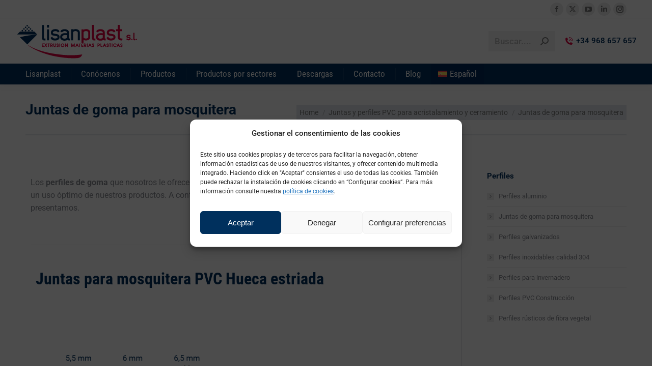

--- FILE ---
content_type: text/html; charset=UTF-8
request_url: https://lisanplast.com/juntas-para-mampara-ventanas-y-cristales/juntas-goma-mosquitera/
body_size: 25505
content:
<!DOCTYPE html>
<!--[if !(IE 6) | !(IE 7) | !(IE 8)  ]><!-->
<html lang="es-ES" class="no-js">
<!--<![endif]-->
<head>
	<meta charset="UTF-8" />
		<meta name="viewport" content="width=device-width, initial-scale=1, maximum-scale=1, user-scalable=0">
			<link rel="profile" href="https://gmpg.org/xfn/11" />
	<title>Juntas de goma para mosquitera |  Lisanplast Extrusión de plásticos</title>
<link rel="alternate" hreflang="fr" href="https://lisanplast.com/fr/joints-et-profiles-pvc-pour-vitrage-et-cloture/joints-en-caoutchouc-pour-moustiquaire/" />
<link rel="alternate" hreflang="es" href="https://lisanplast.com/juntas-para-mampara-ventanas-y-cristales/juntas-goma-mosquitera/" />
<link rel="alternate" hreflang="en" href="https://lisanplast.com/en/pvc-joints-and-profiles-for-glazing-and-enclosure/rubber-gaskets-for-mosquito-net/" />
<link rel="alternate" hreflang="x-default" href="https://lisanplast.com/juntas-para-mampara-ventanas-y-cristales/juntas-goma-mosquitera/" />
<meta name="description" content="Los perfiles de goma que nosotros le ofrecemos son de gran calidad, para asegurarle una compra efectiva y un uso óptimo de nuestros productos. A continuación le mostramos los diferentes perfiles de goma que presentamos. Juntas para mosquitera PVC Hueca estriada Referencia: 01GMHN Descripción: Goma hueca estriada 5,5 - 7,5 mm Metros rollo:&hellip;">
<meta name="robots" content="index, follow, max-snippet:-1, max-image-preview:large, max-video-preview:-1">
<link rel="canonical" href="https://lisanplast.com/juntas-para-mampara-ventanas-y-cristales/juntas-goma-mosquitera/">
<meta property="og:url" content="https://lisanplast.com/juntas-para-mampara-ventanas-y-cristales/juntas-goma-mosquitera/">
<meta property="og:site_name" content=" Lisanplast Extrusión de plásticos">
<meta property="og:locale" content="es_ES">
<meta property="og:locale:alternate" content="en_US">
<meta property="og:locale:alternate" content="fr_FR">
<meta property="og:type" content="article">
<meta property="article:author" content="">
<meta property="article:publisher" content="">
<meta property="og:title" content="Juntas de goma para mosquitera |  Lisanplast Extrusión de plásticos">
<meta property="og:description" content="Los perfiles de goma que nosotros le ofrecemos son de gran calidad, para asegurarle una compra efectiva y un uso óptimo de nuestros productos. A continuación le mostramos los diferentes perfiles de goma que presentamos. Juntas para mosquitera PVC Hueca estriada Referencia: 01GMHN Descripción: Goma hueca estriada 5,5 - 7,5 mm Metros rollo:&hellip;">
<meta property="fb:pages" content="">
<meta property="fb:admins" content="">
<meta property="fb:app_id" content="">
<meta name="twitter:card" content="summary">
<meta name="twitter:site" content="">
<meta name="twitter:creator" content="">
<meta name="twitter:title" content="Juntas de goma para mosquitera |  Lisanplast Extrusión de plásticos">
<meta name="twitter:description" content="Los perfiles de goma que nosotros le ofrecemos son de gran calidad, para asegurarle una compra efectiva y un uso óptimo de nuestros productos. A continuación le mostramos los diferentes perfiles de goma que presentamos. Juntas para mosquitera PVC Hueca estriada Referencia: 01GMHN Descripción: Goma hueca estriada 5,5 - 7,5 mm Metros rollo:&hellip;">
<link rel='dns-prefetch' href='//www.googletagmanager.com' />
<link rel='dns-prefetch' href='//fonts.googleapis.com' />
<link rel="alternate" type="application/rss+xml" title=" Lisanplast Extrusión de plásticos &raquo; Feed" href="https://lisanplast.com/feed/" />
<link rel="alternate" type="application/rss+xml" title=" Lisanplast Extrusión de plásticos &raquo; Feed de los comentarios" href="https://lisanplast.com/comments/feed/" />
<link rel="alternate" title="oEmbed (JSON)" type="application/json+oembed" href="https://lisanplast.com/wp-json/oembed/1.0/embed?url=https%3A%2F%2Flisanplast.com%2Fjuntas-para-mampara-ventanas-y-cristales%2Fjuntas-goma-mosquitera%2F" />
<link rel="alternate" title="oEmbed (XML)" type="text/xml+oembed" href="https://lisanplast.com/wp-json/oembed/1.0/embed?url=https%3A%2F%2Flisanplast.com%2Fjuntas-para-mampara-ventanas-y-cristales%2Fjuntas-goma-mosquitera%2F&#038;format=xml" />
<style id='wp-img-auto-sizes-contain-inline-css'>
img:is([sizes=auto i],[sizes^="auto," i]){contain-intrinsic-size:3000px 1500px}
/*# sourceURL=wp-img-auto-sizes-contain-inline-css */
</style>
<style id='wp-emoji-styles-inline-css'>

	img.wp-smiley, img.emoji {
		display: inline !important;
		border: none !important;
		box-shadow: none !important;
		height: 1em !important;
		width: 1em !important;
		margin: 0 0.07em !important;
		vertical-align: -0.1em !important;
		background: none !important;
		padding: 0 !important;
	}
/*# sourceURL=wp-emoji-styles-inline-css */
</style>
<link rel='stylesheet' id='wpml-legacy-horizontal-list-0-css' href='https://lisanplast.com/wp-content/plugins/sitepress-multilingual-cms/templates/language-switchers/legacy-list-horizontal/style.min.css?ver=1' media='all' />
<link rel='stylesheet' id='wpml-menu-item-0-css' href='https://lisanplast.com/wp-content/plugins/sitepress-multilingual-cms/templates/language-switchers/menu-item/style.min.css?ver=1' media='all' />
<style id='wpml-menu-item-0-inline-css'>
/* === Contenedor general del selector WPML === */ .wpml-ls-menu-item, .wpml-ls-item { margin: 0 !important; padding: 0 !important; } /* === Estilo del enlace (idioma actual) === */ .wpml-ls-menu-item a, .wpml-ls-item a { display: flex !important; align-items: center; gap: 6px; border: none !important; box-shadow: none !important; padding: 10px 14px !important; font-size: 16px !important; font-weight: 600 !important; /* Color del menú actual */ color: #ffffff !important; background: #002a5c !important; transition: all 0.2s ease-in-out; }
/*# sourceURL=wpml-menu-item-0-inline-css */
</style>
<link rel='stylesheet' id='cmplz-general-css' href='https://lisanplast.com/wp-content/plugins/complianz-gdpr/assets/css/cookieblocker.min.css?ver=1768697544' media='all' />
<link rel='stylesheet' id='the7-font-css' href='https://lisanplast.com/wp-content/themes/dt-the7/fonts/icomoon-the7-font/icomoon-the7-font.min.css?ver=12.1.0' media='all' />
<link rel='stylesheet' id='tablepress-default-css' href='https://lisanplast.com/wp-content/tablepress-combined.min.css?ver=25' media='all' />
<link rel='stylesheet' id='dt-web-fonts-css' href='https://fonts.googleapis.com/css?family=Roboto:400,400italic,500,600,700%7CRoboto+Condensed:400,600,700' media='all' />
<link rel='stylesheet' id='dt-main-css' href='https://lisanplast.com/wp-content/themes/dt-the7/css/main.min.css?ver=12.1.0' media='all' />
<style id='dt-main-inline-css'>
body #load {
  display: block;
  height: 100%;
  overflow: hidden;
  position: fixed;
  width: 100%;
  z-index: 9901;
  opacity: 1;
  visibility: visible;
  transition: all .35s ease-out;
}
.load-wrap {
  width: 100%;
  height: 100%;
  background-position: center center;
  background-repeat: no-repeat;
  text-align: center;
  display: -ms-flexbox;
  display: -ms-flex;
  display: flex;
  -ms-align-items: center;
  -ms-flex-align: center;
  align-items: center;
  -ms-flex-flow: column wrap;
  flex-flow: column wrap;
  -ms-flex-pack: center;
  -ms-justify-content: center;
  justify-content: center;
}
.load-wrap > svg {
  position: absolute;
  top: 50%;
  left: 50%;
  transform: translate(-50%,-50%);
}
#load {
  background: var(--the7-elementor-beautiful-loading-bg,#00305d);
  --the7-beautiful-spinner-color2: var(--the7-beautiful-spinner-color,#ffffff);
}

/*# sourceURL=dt-main-inline-css */
</style>
<link rel='stylesheet' id='the7-custom-scrollbar-css' href='https://lisanplast.com/wp-content/themes/dt-the7/lib/custom-scrollbar/custom-scrollbar.min.css?ver=12.1.0' media='all' />
<link rel='stylesheet' id='the7-css-vars-css' href='https://lisanplast.com/wp-content/uploads/the7-css/css-vars.css?ver=13a98fdc3807' media='all' />
<link rel='stylesheet' id='dt-custom-css' href='https://lisanplast.com/wp-content/uploads/the7-css/custom.css?ver=13a98fdc3807' media='all' />
<link rel='stylesheet' id='dt-media-css' href='https://lisanplast.com/wp-content/uploads/the7-css/media.css?ver=13a98fdc3807' media='all' />
<link rel='stylesheet' id='the7-mega-menu-css' href='https://lisanplast.com/wp-content/uploads/the7-css/mega-menu.css?ver=13a98fdc3807' media='all' />
<link rel='stylesheet' id='elementor-frontend-css' href='https://lisanplast.com/wp-content/plugins/elementor/assets/css/frontend.min.css?ver=3.34.1' media='all' />
<link rel='stylesheet' id='elementor-post-5-css' href='https://lisanplast.com/wp-content/uploads/elementor/css/post-5.css?ver=1769053586' media='all' />
<link rel='stylesheet' id='the7-e-sticky-effect-css' href='https://lisanplast.com/wp-content/themes/dt-the7/css/compatibility/elementor/the7-sticky-effects.min.css?ver=12.1.0' media='all' />
<link rel='stylesheet' id='widget-divider-css' href='https://lisanplast.com/wp-content/plugins/elementor/assets/css/widget-divider.min.css?ver=3.34.1' media='all' />
<link rel='stylesheet' id='widget-heading-css' href='https://lisanplast.com/wp-content/plugins/elementor/assets/css/widget-heading.min.css?ver=3.34.1' media='all' />
<link rel='stylesheet' id='widget-image-css' href='https://lisanplast.com/wp-content/plugins/elementor/assets/css/widget-image.min.css?ver=3.34.1' media='all' />
<link rel='stylesheet' id='elementor-post-1792-css' href='https://lisanplast.com/wp-content/uploads/elementor/css/post-1792.css?ver=1769079694' media='all' />
<link rel='stylesheet' id='style-css' href='https://lisanplast.com/wp-content/themes/dt-the7/style.css?ver=12.1.0' media='all' />
<link rel='stylesheet' id='the7-elementor-global-css' href='https://lisanplast.com/wp-content/themes/dt-the7/css/compatibility/elementor/elementor-global.min.css?ver=12.1.0' media='all' />
<link rel='stylesheet' id='elementor-gf-local-robotocondensed-css' href='https://lisanplast.com/wp-content/uploads/elementor/google-fonts/css/robotocondensed.css?ver=1743956049' media='all' />
<link rel='stylesheet' id='elementor-gf-local-roboto-css' href='https://lisanplast.com/wp-content/uploads/elementor/google-fonts/css/roboto.css?ver=1743956085' media='all' />
<script src="https://lisanplast.com/wp-includes/js/jquery/jquery.min.js?ver=3.7.1" id="jquery-core-js"></script>
<script src="https://lisanplast.com/wp-includes/js/jquery/jquery-migrate.min.js?ver=3.4.1" id="jquery-migrate-js"></script>
<script id="wpml-cookie-js-extra">
var wpml_cookies = {"wp-wpml_current_language":{"value":"es","expires":1,"path":"/"}};
var wpml_cookies = {"wp-wpml_current_language":{"value":"es","expires":1,"path":"/"}};
//# sourceURL=wpml-cookie-js-extra
</script>
<script src="https://lisanplast.com/wp-content/plugins/sitepress-multilingual-cms/res/js/cookies/language-cookie.js?ver=486900" id="wpml-cookie-js" defer data-wp-strategy="defer"></script>
<script id="dt-above-fold-js-extra">
var dtLocal = {"themeUrl":"https://lisanplast.com/wp-content/themes/dt-the7","passText":"To view this protected post, enter the password below:","moreButtonText":{"loading":"Loading...","loadMore":"Load more"},"postID":"1792","ajaxurl":"https://lisanplast.com/wp-admin/admin-ajax.php","REST":{"baseUrl":"https://lisanplast.com/wp-json/the7/v1","endpoints":{"sendMail":"/send-mail"}},"contactMessages":{"required":"One or more fields have an error. Please check and try again.","terms":"Please accept the privacy policy.","fillTheCaptchaError":"Please, fill the captcha."},"captchaSiteKey":"","ajaxNonce":"6858d4670b","pageData":{"type":"page","template":"page","layout":null},"themeSettings":{"smoothScroll":"off","lazyLoading":false,"desktopHeader":{"height":130},"ToggleCaptionEnabled":"disabled","ToggleCaption":"Navigation","floatingHeader":{"showAfter":120,"showMenu":true,"height":30,"logo":{"showLogo":true,"html":"","url":"https://lisanplast.com/"}},"topLine":{"floatingTopLine":{"logo":{"showLogo":false,"html":""}}},"mobileHeader":{"firstSwitchPoint":992,"secondSwitchPoint":778,"firstSwitchPointHeight":60,"secondSwitchPointHeight":60,"mobileToggleCaptionEnabled":"disabled","mobileToggleCaption":"Men\u00fa"},"stickyMobileHeaderFirstSwitch":{"logo":{"html":"\u003Cimg class=\" preload-me\" src=\"https://lisanplast.com/wp-content/uploads/logo-lisanplast-movil-2.png\" srcset=\"https://lisanplast.com/wp-content/uploads/logo-lisanplast-movil-2.png 150w, https://lisanplast.com/wp-content/uploads/logo-lisanplast-movil-retina-2-1.png 300w\" width=\"150\" height=\"45\"   sizes=\"150px\" alt=\" Lisanplast Extrusi\u00f3n de pl\u00e1sticos\" /\u003E"}},"stickyMobileHeaderSecondSwitch":{"logo":{"html":"\u003Cimg class=\" preload-me\" src=\"https://lisanplast.com/wp-content/uploads/logo-lisanplast-movil-2.png\" srcset=\"https://lisanplast.com/wp-content/uploads/logo-lisanplast-movil-2.png 150w, https://lisanplast.com/wp-content/uploads/logo-lisanplast-movil-retina-2-1.png 300w\" width=\"150\" height=\"45\"   sizes=\"150px\" alt=\" Lisanplast Extrusi\u00f3n de pl\u00e1sticos\" /\u003E"}},"sidebar":{"switchPoint":992},"boxedWidth":"1280px"},"elementor":{"settings":{"container_width":0}}};
var dtShare = {"shareButtonText":{"facebook":"Share on Facebook","twitter":"Share on X","pinterest":"Pin it","linkedin":"Share on Linkedin","whatsapp":"Share on Whatsapp"},"overlayOpacity":"85"};
//# sourceURL=dt-above-fold-js-extra
</script>
<script src="https://lisanplast.com/wp-content/themes/dt-the7/js/above-the-fold.min.js?ver=12.1.0" id="dt-above-fold-js"></script>

<!-- Fragmento de código de la etiqueta de Google (gtag.js) añadida por Site Kit -->
<!-- Fragmento de código de Google Analytics añadido por Site Kit -->
<script src="https://www.googletagmanager.com/gtag/js?id=GT-55KL7VDS" id="google_gtagjs-js" async></script>
<script id="google_gtagjs-js-after">
window.dataLayer = window.dataLayer || [];function gtag(){dataLayer.push(arguments);}
gtag("set","linker",{"domains":["lisanplast.com"]});
gtag("js", new Date());
gtag("set", "developer_id.dZTNiMT", true);
gtag("config", "GT-55KL7VDS");
//# sourceURL=google_gtagjs-js-after
</script>
<link rel="https://api.w.org/" href="https://lisanplast.com/wp-json/" /><link rel="alternate" title="JSON" type="application/json" href="https://lisanplast.com/wp-json/wp/v2/pages/1792" /><meta name="generator" content="Site Kit by Google 1.170.0" /><meta name="generator" content="WPML ver:4.8.6 stt:1,4,2;" />
			<style>.cmplz-hidden {
					display: none !important;
				}</style><meta name="generator" content="Elementor 3.34.1; features: e_font_icon_svg; settings: css_print_method-external, google_font-enabled, font_display-swap">
			<style>
				.e-con.e-parent:nth-of-type(n+4):not(.e-lazyloaded):not(.e-no-lazyload),
				.e-con.e-parent:nth-of-type(n+4):not(.e-lazyloaded):not(.e-no-lazyload) * {
					background-image: none !important;
				}
				@media screen and (max-height: 1024px) {
					.e-con.e-parent:nth-of-type(n+3):not(.e-lazyloaded):not(.e-no-lazyload),
					.e-con.e-parent:nth-of-type(n+3):not(.e-lazyloaded):not(.e-no-lazyload) * {
						background-image: none !important;
					}
				}
				@media screen and (max-height: 640px) {
					.e-con.e-parent:nth-of-type(n+2):not(.e-lazyloaded):not(.e-no-lazyload),
					.e-con.e-parent:nth-of-type(n+2):not(.e-lazyloaded):not(.e-no-lazyload) * {
						background-image: none !important;
					}
				}
			</style>
			<script type="text/javascript" id="the7-loader-script">
document.addEventListener("DOMContentLoaded", function(event) {
	var load = document.getElementById("load");
	if(!load.classList.contains('loader-removed')){
		var removeLoading = setTimeout(function() {
			load.className += " loader-removed";
		}, 300);
	}
});
</script>
		<link rel="icon" href="https://lisanplast.com/wp-content/uploads/2022/11/favicon-16.png" type="image/png" sizes="16x16"/><link rel="icon" href="https://lisanplast.com/wp-content/uploads/2022/11/favicon-32.png" type="image/png" sizes="32x32"/><link rel="apple-touch-icon" href="https://lisanplast.com/wp-content/uploads/2022/11/favicon-60.png"><link rel="apple-touch-icon" sizes="76x76" href="https://lisanplast.com/wp-content/uploads/2022/11/favicon-76.png"><link rel="apple-touch-icon" sizes="120x120" href="https://lisanplast.com/wp-content/uploads/2022/11/favicon-120.png"><link rel="apple-touch-icon" sizes="152x152" href="https://lisanplast.com/wp-content/uploads/2022/11/favicon-152.png">		<style id="wp-custom-css">
			.author-info.entry-author {
    display: none !important;
}

.footable-header > th {
  background-color: #00305d !important;
  color: #fff !important;
}

.semantic_ui .ui.selectable.table tbody tr:hover, .semantic_ui .ui.table tbody tr td.selectable:hover {
  background: #e50040 !important;
  color: #fff !important;
}		</style>
		<style id='the7-custom-inline-css' type='text/css'>
.sub-nav .menu-item i.fa,
.sub-nav .menu-item i.fas,
.sub-nav .menu-item i.far,
.sub-nav .menu-item i.fab {
	text-align: center;
	width: 1.25em;
}

.menu-destacado{
	background-color: #666666;
	padding-left:  20px;
	padding-right: 20px;
	
}

.single-post .author, 
.single-post .post-author {
    display: none !important;
}
</style>
</head>
<body data-cmplz=1 id="the7-body" class="wp-singular page-template-default page page-id-1792 page-child parent-pageid-1763 wp-custom-logo wp-embed-responsive wp-theme-dt-the7 dt-responsive-on right-mobile-menu-close-icon ouside-menu-close-icon mobile-hamburger-close-bg-enable mobile-hamburger-close-bg-hover-enable  fade-medium-mobile-menu-close-icon fade-medium-menu-close-icon srcset-enabled btn-flat custom-btn-color custom-btn-hover-color phantom-slide phantom-shadow-decoration phantom-custom-logo-on sticky-mobile-header mobile-hide-sidebar top-header first-switch-logo-left first-switch-menu-right second-switch-logo-left second-switch-menu-right right-mobile-menu layzr-loading-on no-avatars popup-message-style the7-ver-12.1.0 elementor-default elementor-kit-5 elementor-page elementor-page-1792 elementor-page-320">
<!-- The7 12.1.0 -->
<div id="load" class="hourglass-loader">
	<div class="load-wrap"><style type="text/css">
    .the7-spinner {
        width: 60px;
        height: 72px;
        position: relative;
    }
    .the7-spinner > div {
        animation: spinner-animation 1.2s cubic-bezier(1, 1, 1, 1) infinite;
        width: 9px;
        left: 0;
        display: inline-block;
        position: absolute;
        background-color:var(--the7-beautiful-spinner-color2);
        height: 18px;
        top: 27px;
    }
    div.the7-spinner-animate-2 {
        animation-delay: 0.2s;
        left: 13px
    }
    div.the7-spinner-animate-3 {
        animation-delay: 0.4s;
        left: 26px
    }
    div.the7-spinner-animate-4 {
        animation-delay: 0.6s;
        left: 39px
    }
    div.the7-spinner-animate-5 {
        animation-delay: 0.8s;
        left: 52px
    }
    @keyframes spinner-animation {
        0% {
            top: 27px;
            height: 18px;
        }
        20% {
            top: 9px;
            height: 54px;
        }
        50% {
            top: 27px;
            height: 18px;
        }
        100% {
            top: 27px;
            height: 18px;
        }
    }
</style>

<div class="the7-spinner">
    <div class="the7-spinner-animate-1"></div>
    <div class="the7-spinner-animate-2"></div>
    <div class="the7-spinner-animate-3"></div>
    <div class="the7-spinner-animate-4"></div>
    <div class="the7-spinner-animate-5"></div>
</div></div>
</div>
<div id="page" >
	<a class="skip-link screen-reader-text" href="#content">Skip to content</a>

<div class="masthead classic-header left bg-behind-menu widgets full-height dividers shadow-decoration shadow-mobile-header-decoration x-move-mobile-icon show-sub-menu-on-hover show-device-logo show-mobile-logo"  role="banner">

	<div class="top-bar full-width-line top-bar-line-hide">
	<div class="top-bar-bg" ></div>
	<div class="mini-widgets left-widgets"></div><div class="right-widgets mini-widgets"><div class="soc-ico show-on-desktop in-top-bar-right in-menu-second-switch custom-bg disabled-border border-off hover-accent-bg hover-disabled-border  hover-border-off"><a title="Facebook page opens in new window" href="https://es-es.facebook.com/lisanplastcom/" target="_blank" class="facebook"><span class="soc-font-icon"></span><span class="screen-reader-text">Facebook page opens in new window</span></a><a title="X page opens in new window" href="https://twitter.com/lisanplast_sl" target="_blank" class="twitter"><span class="soc-font-icon"></span><span class="screen-reader-text">X page opens in new window</span></a><a title="YouTube page opens in new window" href="https://www.youtube.com/channel/UCnPsk-KfiaqgOuQ5-Cpby1w" target="_blank" class="you-tube"><span class="soc-font-icon"></span><span class="screen-reader-text">YouTube page opens in new window</span></a><a title="Linkedin page opens in new window" href="https://www.linkedin.com/in/lisanplast-s-6b51b9159/" target="_blank" class="linkedin"><span class="soc-font-icon"></span><span class="screen-reader-text">Linkedin page opens in new window</span></a><a title="Instagram page opens in new window" href="https://www.instagram.com/lisanplast/" target="_blank" class="instagram"><span class="soc-font-icon"></span><span class="screen-reader-text">Instagram page opens in new window</span></a></div></div></div>

	<header class="header-bar">

		<div class="branding">
	<div id="site-title" class="assistive-text"> Lisanplast Extrusión de plásticos</div>
	<div id="site-description" class="assistive-text">Líder en la extrusión de materiales plásticos, con más de 20 años de experiencia en el sector. </div>
	<a class="" href="https://lisanplast.com/"><img class=" preload-me" src="https://lisanplast.com/wp-content/uploads/logo-lisanplast-principal-2.png" srcset="https://lisanplast.com/wp-content/uploads/logo-lisanplast-principal-2.png 240w, https://lisanplast.com/wp-content/uploads/logo-lisanplast-movil-retina-2.png 300w" width="240" height="75"   sizes="240px" alt=" Lisanplast Extrusión de plásticos" /><img class="mobile-logo preload-me" src="https://lisanplast.com/wp-content/uploads/logo-lisanplast-movil-2.png" srcset="https://lisanplast.com/wp-content/uploads/logo-lisanplast-movil-2.png 150w, https://lisanplast.com/wp-content/uploads/logo-lisanplast-movil-retina-2-1.png 300w" width="150" height="45"   sizes="150px" alt=" Lisanplast Extrusión de plásticos" /></a><div class="mini-widgets"></div><div class="mini-widgets"><div class="mini-search show-on-desktop near-logo-first-switch near-logo-second-switch animate-search-width custom-icon"><form class="searchform mini-widget-searchform" role="search" method="get" action="https://lisanplast.com/">

	<div class="screen-reader-text">Search:</div>

	
		<input type="text" aria-label="Search" class="field searchform-s" name="s" value="" placeholder="Buscar...." title="Search form"/>
		<a href="" class="search-icon"><i class="the7-mw-icon-search-bold"></i></a>

	<input type="hidden" name="lang" value="es"/>		<input type="submit" class="assistive-text searchsubmit" value="Go!"/>
</form>
</div><a href="tel:+34968 657657" class="mini-contacts phone show-on-desktop in-top-bar-left in-menu-second-switch"><i class="fa-fw icomoon-the7-font-the7-phone-06"></i>+34 968 657 657</a></div></div>

		<nav class="navigation">

			<ul id="primary-menu" class="main-nav bg-outline-decoration hover-bg-decoration active-bg-decoration outside-item-remove-margin"><li class="menu-item menu-item-type-post_type menu-item-object-page menu-item-home menu-item-742 first depth-0"><a href='https://lisanplast.com/' data-level='1'><span class="menu-item-text"><span class="menu-text">Lisanplast</span></span></a></li> <li class="menu-item menu-item-type-post_type menu-item-object-page menu-item-2279 depth-0"><a href='https://lisanplast.com/quienes-somos/' data-level='1'><span class="menu-item-text"><span class="menu-text">Conócenos</span></span></a></li> <li class="menu-item menu-item-type-custom menu-item-object-custom menu-item-has-children menu-item-759 has-children depth-0"><a href='#' class='not-clickable-item' data-level='1'><span class="menu-item-text"><span class="menu-text">Productos</span></span></a><ul class="sub-nav hover-style-bg level-arrows-on"><li class="menu-item menu-item-type-custom menu-item-object-custom menu-item-has-children menu-item-758 first has-children depth-1"><a href='#' class='not-clickable-item' data-level='2'><span class="menu-item-text"><span class="menu-text">Perfiles</span></span></a><ul class="sub-nav hover-style-bg level-arrows-on"><li class="menu-item menu-item-type-post_type menu-item-object-page menu-item-789 first depth-2"><a href='https://lisanplast.com/perfiles-pvc/' data-level='3'><span class="menu-item-text"><span class="menu-text">Perfiles PVC construcción</span></span></a></li> <li class="menu-item menu-item-type-post_type menu-item-object-page menu-item-790 depth-2"><a href='https://lisanplast.com/perfiles-rusticos-de-fibra-vegetal/' data-level='3'><span class="menu-item-text"><span class="menu-text">Perfiles rústicos de fibra vegetal</span></span></a></li> <li class="menu-item menu-item-type-post_type menu-item-object-page menu-item-786 depth-2"><a href='https://lisanplast.com/perfiles-galvanizados/' data-level='3'><span class="menu-item-text"><span class="menu-text">Perfiles galvanizados</span></span></a></li> <li class="menu-item menu-item-type-post_type menu-item-object-page menu-item-787 depth-2"><a href='https://lisanplast.com/perfiles-acero/' data-level='3'><span class="menu-item-text"><span class="menu-text">Perfiles inoxidables calidad 304</span></span></a></li> <li class="menu-item menu-item-type-post_type menu-item-object-page menu-item-784 depth-2"><a href='https://lisanplast.com/perfiles-aluminio/' data-level='3'><span class="menu-item-text"><span class="menu-text">Perfiles aluminio</span></span></a></li> <li class="menu-item menu-item-type-post_type menu-item-object-page menu-item-788 depth-2"><a href='https://lisanplast.com/perfiles-omega-para-invernadero/' data-level='3'><span class="menu-item-text"><span class="menu-text">Perfiles para invernadero</span></span></a></li> <li class="menu-item menu-item-type-post_type menu-item-object-page current-page-ancestor menu-item-2936 depth-2"><a href='https://lisanplast.com/juntas-para-mampara-ventanas-y-cristales/' data-level='3'><span class="menu-item-text"><span class="menu-text">Juntas y perfiles PVC para acristalamiento y cerramiento</span></span></a></li> </ul></li> <li class="menu-item menu-item-type-post_type menu-item-object-page menu-item-748 depth-1"><a href='https://lisanplast.com/microtubos-pvc-pe-eva/' data-level='2'><span class="menu-item-text"><span class="menu-text">Microtubos</span></span></a></li> <li class="menu-item menu-item-type-post_type menu-item-object-page menu-item-757 depth-1"><a href='https://lisanplast.com/protectores-agricultura/' data-level='2'><span class="menu-item-text"><span class="menu-text">Protectores agricultura</span></span></a></li> <li class="menu-item menu-item-type-post_type menu-item-object-page menu-item-743 depth-1"><a href='https://lisanplast.com/accesorios-alicatado/' data-level='2'><span class="menu-item-text"><span class="menu-text">Accesorios alicatado</span></span></a></li> <li class="menu-item menu-item-type-post_type menu-item-object-page menu-item-744 depth-1"><a href='https://lisanplast.com/accesorios-encofrado/' data-level='2'><span class="menu-item-text"><span class="menu-text">Accesorios encofrado</span></span></a></li> <li class="menu-item menu-item-type-post_type menu-item-object-page menu-item-2280 depth-1"><a href='https://lisanplast.com/productos-senalizacion-comercial/' data-level='2'><span class="menu-item-text"><span class="menu-text">Señalización comercial</span></span></a></li> </ul></li> <li class="menu-item menu-item-type-custom menu-item-object-custom menu-item-has-children menu-item-760 has-children depth-0"><a href='#' class='not-clickable-item' data-level='1'><span class="menu-item-text"><span class="menu-text">Productos por sectores</span></span></a><ul class="sub-nav hover-style-bg level-arrows-on"><li class="menu-item menu-item-type-post_type menu-item-object-page menu-item-2016 first depth-1"><a href='https://lisanplast.com/productos-para-albanileria/' data-level='2'><span class="menu-item-text"><span class="menu-text">Productos de albañilería</span></span></a></li> <li class="menu-item menu-item-type-post_type menu-item-object-page menu-item-2018 depth-1"><a href='https://lisanplast.com/productos-para-encofrado/' data-level='2'><span class="menu-item-text"><span class="menu-text">Productos para encofrado</span></span></a></li> <li class="menu-item menu-item-type-post_type menu-item-object-page menu-item-2017 depth-1"><a href='https://lisanplast.com/productos-para-alicatado/' data-level='2'><span class="menu-item-text"><span class="menu-text">Productos para alicatado</span></span></a></li> <li class="menu-item menu-item-type-post_type menu-item-object-page menu-item-2015 depth-1"><a href='https://lisanplast.com/productos-para-la-agricultura/' data-level='2'><span class="menu-item-text"><span class="menu-text">Productos para agricultura</span></span></a></li> <li class="menu-item menu-item-type-post_type menu-item-object-page menu-item-2334 depth-1"><a href='https://lisanplast.com/productos-para-cerramiento-y-acristalamiento/' data-level='2'><span class="menu-item-text"><span class="menu-text">Productos para cerramiento y acristalamiento</span></span></a></li> <li class="menu-item menu-item-type-post_type menu-item-object-page menu-item-2281 depth-1"><a href='https://lisanplast.com/productos-senalizacion-comercial/' data-level='2'><span class="menu-item-text"><span class="menu-text">Señalización comercial</span></span></a></li> </ul></li> <li class="menu-item menu-item-type-post_type menu-item-object-page menu-item-2197 depth-0"><a href='https://lisanplast.com/descarga-catalogos/' data-level='1'><span class="menu-item-text"><span class="menu-text">Descargas</span></span></a></li> <li class="menu-item menu-item-type-post_type menu-item-object-page menu-item-2443 depth-0"><a href='https://lisanplast.com/contacto/' data-level='1'><span class="menu-item-text"><span class="menu-text">Contacto</span></span></a></li> <li class="menu-item menu-item-type-post_type menu-item-object-page menu-item-2520 depth-0"><a href='https://lisanplast.com/blog-noticias/' data-level='1'><span class="menu-item-text"><span class="menu-text">Blog</span></span></a></li> <li class="menu-item wpml-ls-slot-11 wpml-ls-item wpml-ls-item-es wpml-ls-current-language wpml-ls-menu-item menu-item-type-wpml_ls_menu_item menu-item-object-wpml_ls_menu_item menu-item-has-children menu-item-wpml-ls-11-es last has-children depth-0"><a href='https://lisanplast.com/juntas-para-mampara-ventanas-y-cristales/juntas-goma-mosquitera/' class='not-clickable-item' data-level='1' role='menuitem'><span class="menu-item-text"><span class="menu-text"><img
            class="wpml-ls-flag"
            src="https://lisanplast.com/wp-content/plugins/sitepress-multilingual-cms/res/flags/es.svg"
            alt=""
            
            
    /><span class="wpml-ls-native" lang="es">Español</span></span></span></a><ul class="sub-nav hover-style-bg level-arrows-on"><li class="menu-item wpml-ls-slot-11 wpml-ls-item wpml-ls-item-fr wpml-ls-menu-item wpml-ls-first-item menu-item-type-wpml_ls_menu_item menu-item-object-wpml_ls_menu_item menu-item-wpml-ls-11-fr first depth-1"><a href='https://lisanplast.com/fr/joints-et-profiles-pvc-pour-vitrage-et-cloture/joints-en-caoutchouc-pour-moustiquaire/' title='Cambiar a Francés(Français)' data-level='2' aria-label='Cambiar a Francés(Français)' role='menuitem'><span class="menu-item-text"><span class="menu-text"><img
            class="wpml-ls-flag"
            src="https://lisanplast.com/wp-content/plugins/sitepress-multilingual-cms/res/flags/fr.svg"
            alt=""
            
            
    /><span class="wpml-ls-native" lang="fr">Français</span><span class="wpml-ls-display"><span class="wpml-ls-bracket"> (</span>Francés<span class="wpml-ls-bracket">)</span></span></span></span></a></li> <li class="menu-item wpml-ls-slot-11 wpml-ls-item wpml-ls-item-en wpml-ls-menu-item wpml-ls-last-item menu-item-type-wpml_ls_menu_item menu-item-object-wpml_ls_menu_item menu-item-wpml-ls-11-en depth-1"><a href='https://lisanplast.com/en/pvc-joints-and-profiles-for-glazing-and-enclosure/rubber-gaskets-for-mosquito-net/' title='Cambiar a Inglés(English)' data-level='2' aria-label='Cambiar a Inglés(English)' role='menuitem'><span class="menu-item-text"><span class="menu-text"><img
            class="wpml-ls-flag"
            src="https://lisanplast.com/wp-content/plugins/sitepress-multilingual-cms/res/flags/en.svg"
            alt=""
            
            
    /><span class="wpml-ls-native" lang="en">English</span><span class="wpml-ls-display"><span class="wpml-ls-bracket"> (</span>Inglés<span class="wpml-ls-bracket">)</span></span></span></span></a></li> </ul></li> </ul>
			
		</nav>

	</header>

</div>
<div role="navigation" aria-label="Main Menu" class="dt-mobile-header mobile-menu-show-divider">
	<div class="dt-close-mobile-menu-icon" aria-label="Close" role="button" tabindex="0"><div class="close-line-wrap"><span class="close-line"></span><span class="close-line"></span><span class="close-line"></span></div></div>	<ul id="mobile-menu" class="mobile-main-nav">
		<li class="menu-item menu-item-type-post_type menu-item-object-page menu-item-home menu-item-742 first depth-0"><a href='https://lisanplast.com/' data-level='1'><span class="menu-item-text"><span class="menu-text">Lisanplast</span></span></a></li> <li class="menu-item menu-item-type-post_type menu-item-object-page menu-item-2279 depth-0"><a href='https://lisanplast.com/quienes-somos/' data-level='1'><span class="menu-item-text"><span class="menu-text">Conócenos</span></span></a></li> <li class="menu-item menu-item-type-custom menu-item-object-custom menu-item-has-children menu-item-759 has-children depth-0"><a href='#' class='not-clickable-item' data-level='1'><span class="menu-item-text"><span class="menu-text">Productos</span></span></a><ul class="sub-nav hover-style-bg level-arrows-on"><li class="menu-item menu-item-type-custom menu-item-object-custom menu-item-has-children menu-item-758 first has-children depth-1"><a href='#' class='not-clickable-item' data-level='2'><span class="menu-item-text"><span class="menu-text">Perfiles</span></span></a><ul class="sub-nav hover-style-bg level-arrows-on"><li class="menu-item menu-item-type-post_type menu-item-object-page menu-item-789 first depth-2"><a href='https://lisanplast.com/perfiles-pvc/' data-level='3'><span class="menu-item-text"><span class="menu-text">Perfiles PVC construcción</span></span></a></li> <li class="menu-item menu-item-type-post_type menu-item-object-page menu-item-790 depth-2"><a href='https://lisanplast.com/perfiles-rusticos-de-fibra-vegetal/' data-level='3'><span class="menu-item-text"><span class="menu-text">Perfiles rústicos de fibra vegetal</span></span></a></li> <li class="menu-item menu-item-type-post_type menu-item-object-page menu-item-786 depth-2"><a href='https://lisanplast.com/perfiles-galvanizados/' data-level='3'><span class="menu-item-text"><span class="menu-text">Perfiles galvanizados</span></span></a></li> <li class="menu-item menu-item-type-post_type menu-item-object-page menu-item-787 depth-2"><a href='https://lisanplast.com/perfiles-acero/' data-level='3'><span class="menu-item-text"><span class="menu-text">Perfiles inoxidables calidad 304</span></span></a></li> <li class="menu-item menu-item-type-post_type menu-item-object-page menu-item-784 depth-2"><a href='https://lisanplast.com/perfiles-aluminio/' data-level='3'><span class="menu-item-text"><span class="menu-text">Perfiles aluminio</span></span></a></li> <li class="menu-item menu-item-type-post_type menu-item-object-page menu-item-788 depth-2"><a href='https://lisanplast.com/perfiles-omega-para-invernadero/' data-level='3'><span class="menu-item-text"><span class="menu-text">Perfiles para invernadero</span></span></a></li> <li class="menu-item menu-item-type-post_type menu-item-object-page current-page-ancestor menu-item-2936 depth-2"><a href='https://lisanplast.com/juntas-para-mampara-ventanas-y-cristales/' data-level='3'><span class="menu-item-text"><span class="menu-text">Juntas y perfiles PVC para acristalamiento y cerramiento</span></span></a></li> </ul></li> <li class="menu-item menu-item-type-post_type menu-item-object-page menu-item-748 depth-1"><a href='https://lisanplast.com/microtubos-pvc-pe-eva/' data-level='2'><span class="menu-item-text"><span class="menu-text">Microtubos</span></span></a></li> <li class="menu-item menu-item-type-post_type menu-item-object-page menu-item-757 depth-1"><a href='https://lisanplast.com/protectores-agricultura/' data-level='2'><span class="menu-item-text"><span class="menu-text">Protectores agricultura</span></span></a></li> <li class="menu-item menu-item-type-post_type menu-item-object-page menu-item-743 depth-1"><a href='https://lisanplast.com/accesorios-alicatado/' data-level='2'><span class="menu-item-text"><span class="menu-text">Accesorios alicatado</span></span></a></li> <li class="menu-item menu-item-type-post_type menu-item-object-page menu-item-744 depth-1"><a href='https://lisanplast.com/accesorios-encofrado/' data-level='2'><span class="menu-item-text"><span class="menu-text">Accesorios encofrado</span></span></a></li> <li class="menu-item menu-item-type-post_type menu-item-object-page menu-item-2280 depth-1"><a href='https://lisanplast.com/productos-senalizacion-comercial/' data-level='2'><span class="menu-item-text"><span class="menu-text">Señalización comercial</span></span></a></li> </ul></li> <li class="menu-item menu-item-type-custom menu-item-object-custom menu-item-has-children menu-item-760 has-children depth-0"><a href='#' class='not-clickable-item' data-level='1'><span class="menu-item-text"><span class="menu-text">Productos por sectores</span></span></a><ul class="sub-nav hover-style-bg level-arrows-on"><li class="menu-item menu-item-type-post_type menu-item-object-page menu-item-2016 first depth-1"><a href='https://lisanplast.com/productos-para-albanileria/' data-level='2'><span class="menu-item-text"><span class="menu-text">Productos de albañilería</span></span></a></li> <li class="menu-item menu-item-type-post_type menu-item-object-page menu-item-2018 depth-1"><a href='https://lisanplast.com/productos-para-encofrado/' data-level='2'><span class="menu-item-text"><span class="menu-text">Productos para encofrado</span></span></a></li> <li class="menu-item menu-item-type-post_type menu-item-object-page menu-item-2017 depth-1"><a href='https://lisanplast.com/productos-para-alicatado/' data-level='2'><span class="menu-item-text"><span class="menu-text">Productos para alicatado</span></span></a></li> <li class="menu-item menu-item-type-post_type menu-item-object-page menu-item-2015 depth-1"><a href='https://lisanplast.com/productos-para-la-agricultura/' data-level='2'><span class="menu-item-text"><span class="menu-text">Productos para agricultura</span></span></a></li> <li class="menu-item menu-item-type-post_type menu-item-object-page menu-item-2334 depth-1"><a href='https://lisanplast.com/productos-para-cerramiento-y-acristalamiento/' data-level='2'><span class="menu-item-text"><span class="menu-text">Productos para cerramiento y acristalamiento</span></span></a></li> <li class="menu-item menu-item-type-post_type menu-item-object-page menu-item-2281 depth-1"><a href='https://lisanplast.com/productos-senalizacion-comercial/' data-level='2'><span class="menu-item-text"><span class="menu-text">Señalización comercial</span></span></a></li> </ul></li> <li class="menu-item menu-item-type-post_type menu-item-object-page menu-item-2197 depth-0"><a href='https://lisanplast.com/descarga-catalogos/' data-level='1'><span class="menu-item-text"><span class="menu-text">Descargas</span></span></a></li> <li class="menu-item menu-item-type-post_type menu-item-object-page menu-item-2443 depth-0"><a href='https://lisanplast.com/contacto/' data-level='1'><span class="menu-item-text"><span class="menu-text">Contacto</span></span></a></li> <li class="menu-item menu-item-type-post_type menu-item-object-page menu-item-2520 depth-0"><a href='https://lisanplast.com/blog-noticias/' data-level='1'><span class="menu-item-text"><span class="menu-text">Blog</span></span></a></li> <li class="menu-item wpml-ls-slot-11 wpml-ls-item wpml-ls-item-es wpml-ls-current-language wpml-ls-menu-item menu-item-type-wpml_ls_menu_item menu-item-object-wpml_ls_menu_item menu-item-has-children menu-item-wpml-ls-11-es last has-children depth-0"><a href='https://lisanplast.com/juntas-para-mampara-ventanas-y-cristales/juntas-goma-mosquitera/' class='not-clickable-item' data-level='1' role='menuitem'><span class="menu-item-text"><span class="menu-text"><img
            class="wpml-ls-flag"
            src="https://lisanplast.com/wp-content/plugins/sitepress-multilingual-cms/res/flags/es.svg"
            alt=""
            
            
    /><span class="wpml-ls-native" lang="es">Español</span></span></span></a><ul class="sub-nav hover-style-bg level-arrows-on"><li class="menu-item wpml-ls-slot-11 wpml-ls-item wpml-ls-item-fr wpml-ls-menu-item wpml-ls-first-item menu-item-type-wpml_ls_menu_item menu-item-object-wpml_ls_menu_item menu-item-wpml-ls-11-fr first depth-1"><a href='https://lisanplast.com/fr/joints-et-profiles-pvc-pour-vitrage-et-cloture/joints-en-caoutchouc-pour-moustiquaire/' title='Cambiar a Francés(Français)' data-level='2' aria-label='Cambiar a Francés(Français)' role='menuitem'><span class="menu-item-text"><span class="menu-text"><img
            class="wpml-ls-flag"
            src="https://lisanplast.com/wp-content/plugins/sitepress-multilingual-cms/res/flags/fr.svg"
            alt=""
            
            
    /><span class="wpml-ls-native" lang="fr">Français</span><span class="wpml-ls-display"><span class="wpml-ls-bracket"> (</span>Francés<span class="wpml-ls-bracket">)</span></span></span></span></a></li> <li class="menu-item wpml-ls-slot-11 wpml-ls-item wpml-ls-item-en wpml-ls-menu-item wpml-ls-last-item menu-item-type-wpml_ls_menu_item menu-item-object-wpml_ls_menu_item menu-item-wpml-ls-11-en depth-1"><a href='https://lisanplast.com/en/pvc-joints-and-profiles-for-glazing-and-enclosure/rubber-gaskets-for-mosquito-net/' title='Cambiar a Inglés(English)' data-level='2' aria-label='Cambiar a Inglés(English)' role='menuitem'><span class="menu-item-text"><span class="menu-text"><img
            class="wpml-ls-flag"
            src="https://lisanplast.com/wp-content/plugins/sitepress-multilingual-cms/res/flags/en.svg"
            alt=""
            
            
    /><span class="wpml-ls-native" lang="en">English</span><span class="wpml-ls-display"><span class="wpml-ls-bracket"> (</span>Inglés<span class="wpml-ls-bracket">)</span></span></span></span></a></li> </ul></li> 	</ul>
	<div class='mobile-mini-widgets-in-menu'></div>
</div>

		<div class="page-title title-left breadcrumbs-bg page-title-responsive-enabled">
			<div class="wf-wrap">

				<div class="page-title-head hgroup"><h1 >Juntas de goma para mosquitera</h1></div><div class="page-title-breadcrumbs"><div class="assistive-text">You are here:</div><ol class="breadcrumbs text-small" itemscope itemtype="https://schema.org/BreadcrumbList"><li itemprop="itemListElement" itemscope itemtype="https://schema.org/ListItem"><a itemprop="item" href="https://lisanplast.com/" title="Home"><span itemprop="name">Home</span></a><meta itemprop="position" content="1" /></li><li itemprop="itemListElement" itemscope itemtype="https://schema.org/ListItem"><a itemprop="item" href="https://lisanplast.com/juntas-para-mampara-ventanas-y-cristales/" title="Juntas y perfiles PVC para acristalamiento y cerramiento"><span itemprop="name">Juntas y perfiles PVC para acristalamiento y cerramiento</span></a><meta itemprop="position" content="2" /></li><li class="current" itemprop="itemListElement" itemscope itemtype="https://schema.org/ListItem"><span itemprop="name">Juntas de goma para mosquitera</span><meta itemprop="position" content="3" /></li></ol></div>			</div>
		</div>

		

<div id="main" class="sidebar-right sidebar-divider-vertical">

	
	<div class="main-gradient"></div>
	<div class="wf-wrap">
	<div class="wf-container-main">

	


	<div id="content" class="content" role="main">

				<div data-elementor-type="wp-page" data-elementor-id="1792" class="elementor elementor-1792" data-elementor-post-type="page">
				<div class="elementor-element elementor-element-820fdb8 e-flex e-con-boxed e-con e-parent" data-id="820fdb8" data-element_type="container">
					<div class="e-con-inner">
				<div class="elementor-element elementor-element-3acdc84 elementor-widget elementor-widget-text-editor" data-id="3acdc84" data-element_type="widget" data-widget_type="text-editor.default">
				<div class="elementor-widget-container">
									<p>Los<strong> perfiles de goma</strong> que nosotros le ofrecemos son de gran calidad, para asegurarle una compra efectiva y un uso óptimo de nuestros productos. A continuación le mostramos los diferentes<strong> perfiles de goma</strong> que presentamos.</p>								</div>
				</div>
					</div>
				</div>
		<div class="elementor-element elementor-element-40f459d e-flex e-con-boxed e-con e-parent" data-id="40f459d" data-element_type="container">
					<div class="e-con-inner">
				<div class="elementor-element elementor-element-b352e92 elementor-widget-divider--view-line elementor-widget elementor-widget-divider" data-id="b352e92" data-element_type="widget" data-widget_type="divider.default">
				<div class="elementor-widget-container">
							<div class="elementor-divider">
			<span class="elementor-divider-separator">
						</span>
		</div>
						</div>
				</div>
		<div class="elementor-element elementor-element-354b8f8 e-flex e-con-boxed e-con e-parent" data-id="354b8f8" data-element_type="container">
					<div class="e-con-inner">
				<div class="elementor-element elementor-element-98c22e3 elementor-widget elementor-widget-heading" data-id="98c22e3" data-element_type="widget" data-widget_type="heading.default">
				<div class="elementor-widget-container">
					<h2 class="elementor-heading-title elementor-size-default">Juntas para mosquitera PVC Hueca estriada</h2>				</div>
				</div>
					</div>
				</div>
		<div class="elementor-element elementor-element-3c7deb2 e-flex e-con-boxed e-con e-parent" data-id="3c7deb2" data-element_type="container">
					<div class="e-con-inner">
		<div class="elementor-element elementor-element-91e6ae6 e-con-full e-flex e-con e-parent" data-id="91e6ae6" data-element_type="container">
				<div class="elementor-element elementor-element-24988b1 elementor-widget elementor-widget-image" data-id="24988b1" data-element_type="widget" data-widget_type="image.default">
				<div class="elementor-widget-container">
															<img fetchpriority="high" decoding="async" width="800" height="801" src="https://lisanplast.com/wp-content/uploads/junta-goma-mosquitera-pvc-hueca-imagen.png" class="attachment-full size-full wp-image-1560" alt="junta goma mosquitera PVC hueca" srcset="https://lisanplast.com/wp-content/uploads/junta-goma-mosquitera-pvc-hueca-imagen.png 800w, https://lisanplast.com/wp-content/uploads/junta-goma-mosquitera-pvc-hueca-imagen-300x300.png 300w, https://lisanplast.com/wp-content/uploads/junta-goma-mosquitera-pvc-hueca-imagen-150x150.png 150w, https://lisanplast.com/wp-content/uploads/junta-goma-mosquitera-pvc-hueca-imagen-768x769.png 768w" sizes="(max-width: 800px) 100vw, 800px" />															</div>
				</div>
				</div>
		<div class="elementor-element elementor-element-fdd27c9 e-con-full e-flex e-con e-parent" data-id="fdd27c9" data-element_type="container">
		<div class="elementor-element elementor-element-4684493 e-con-full e-flex e-con e-parent" data-id="4684493" data-element_type="container">
				<div class="elementor-element elementor-element-1417355 elementor-widget elementor-widget-text-editor" data-id="1417355" data-element_type="widget" data-widget_type="text-editor.default">
				<div class="elementor-widget-container">
									<p><span style="font-weight: bold;">Referencia:</span></p>								</div>
				</div>
				</div>
		<div class="elementor-element elementor-element-91bf378 e-con-full e-flex e-con e-parent" data-id="91bf378" data-element_type="container">
				<div class="elementor-element elementor-element-0bae931 elementor-widget elementor-widget-text-editor" data-id="0bae931" data-element_type="widget" data-widget_type="text-editor.default">
				<div class="elementor-widget-container">
									<p>01GMHN</p>								</div>
				</div>
				</div>
				<div class="elementor-element elementor-element-a50dae7 elementor-widget-divider--view-line elementor-widget elementor-widget-divider" data-id="a50dae7" data-element_type="widget" data-widget_type="divider.default">
				<div class="elementor-widget-container">
							<div class="elementor-divider">
			<span class="elementor-divider-separator">
						</span>
		</div>
						</div>
				</div>
		<div class="elementor-element elementor-element-713dcdb e-con-full e-flex e-con e-parent" data-id="713dcdb" data-element_type="container">
				<div class="elementor-element elementor-element-6168a16 elementor-widget elementor-widget-text-editor" data-id="6168a16" data-element_type="widget" data-widget_type="text-editor.default">
				<div class="elementor-widget-container">
									<p><span style="font-weight: bold;">Descripción:</span></p>								</div>
				</div>
				</div>
		<div class="elementor-element elementor-element-1cc4461 e-con-full e-flex e-con e-parent" data-id="1cc4461" data-element_type="container">
				<div class="elementor-element elementor-element-bc5fb38 elementor-widget elementor-widget-text-editor" data-id="bc5fb38" data-element_type="widget" data-widget_type="text-editor.default">
				<div class="elementor-widget-container">
									<p>Goma hueca estriada 5,5 &#8211; 7,5 mm</p>								</div>
				</div>
				</div>
				<div class="elementor-element elementor-element-0b22255 elementor-widget-divider--view-line elementor-widget elementor-widget-divider" data-id="0b22255" data-element_type="widget" data-widget_type="divider.default">
				<div class="elementor-widget-container">
							<div class="elementor-divider">
			<span class="elementor-divider-separator">
						</span>
		</div>
						</div>
				</div>
		<div class="elementor-element elementor-element-0607796 e-con-full e-flex e-con e-parent" data-id="0607796" data-element_type="container">
				<div class="elementor-element elementor-element-4f9de88 elementor-widget elementor-widget-text-editor" data-id="4f9de88" data-element_type="widget" data-widget_type="text-editor.default">
				<div class="elementor-widget-container">
									<p style="margin-bottom: 10px;"><span style="font-weight: bold;">Metros rollo:</span></p>								</div>
				</div>
				</div>
		<div class="elementor-element elementor-element-6ea6804 e-con-full e-flex e-con e-parent" data-id="6ea6804" data-element_type="container">
				<div class="elementor-element elementor-element-0a8ebc5 elementor-widget elementor-widget-text-editor" data-id="0a8ebc5" data-element_type="widget" data-widget_type="text-editor.default">
				<div class="elementor-widget-container">
									<p>200m</p>								</div>
				</div>
				</div>
				<div class="elementor-element elementor-element-e6f72b0 elementor-widget-divider--view-line elementor-widget elementor-widget-divider" data-id="e6f72b0" data-element_type="widget" data-widget_type="divider.default">
				<div class="elementor-widget-container">
							<div class="elementor-divider">
			<span class="elementor-divider-separator">
						</span>
		</div>
						</div>
				</div>
		<div class="elementor-element elementor-element-8cc530c e-con-full e-flex e-con e-parent" data-id="8cc530c" data-element_type="container">
				<div class="elementor-element elementor-element-8b1a03c elementor-widget elementor-widget-text-editor" data-id="8b1a03c" data-element_type="widget" data-widget_type="text-editor.default">
				<div class="elementor-widget-container">
									<p><span style="font-weight: bold;">Metros palets</span>:</p>								</div>
				</div>
				</div>
		<div class="elementor-element elementor-element-c70a3f8 e-con-full e-flex e-con e-parent" data-id="c70a3f8" data-element_type="container">
				<div class="elementor-element elementor-element-f618e17 elementor-widget elementor-widget-text-editor" data-id="f618e17" data-element_type="widget" data-widget_type="text-editor.default">
				<div class="elementor-widget-container">
									<p>10.000m</p>								</div>
				</div>
				</div>
				<div class="elementor-element elementor-element-0dde3e7 elementor-widget-divider--view-line elementor-widget elementor-widget-divider" data-id="0dde3e7" data-element_type="widget" data-widget_type="divider.default">
				<div class="elementor-widget-container">
							<div class="elementor-divider">
			<span class="elementor-divider-separator">
						</span>
		</div>
						</div>
				</div>
		<div class="elementor-element elementor-element-44261d7 e-con-full e-flex e-con e-parent" data-id="44261d7" data-element_type="container">
				<div class="elementor-element elementor-element-d4a6b93 elementor-widget elementor-widget-text-editor" data-id="d4a6b93" data-element_type="widget" data-widget_type="text-editor.default">
				<div class="elementor-widget-container">
									<p><span style="font-weight: bold;">Rollos palets</span>:</p>								</div>
				</div>
				</div>
		<div class="elementor-element elementor-element-a150bdc e-con-full e-flex e-con e-parent" data-id="a150bdc" data-element_type="container">
				<div class="elementor-element elementor-element-67147bf elementor-widget elementor-widget-text-editor" data-id="67147bf" data-element_type="widget" data-widget_type="text-editor.default">
				<div class="elementor-widget-container">
									<p>50 rollos</p>								</div>
				</div>
				</div>
				</div>
					</div>
				</div>
		<div class="elementor-element elementor-element-2b32b1d e-flex e-con-boxed e-con e-parent" data-id="2b32b1d" data-element_type="container">
					<div class="e-con-inner">
		<div class="elementor-element elementor-element-afa801c e-con-full e-flex e-con e-parent" data-id="afa801c" data-element_type="container">
				<div class="elementor-element elementor-element-5b1a55b elementor-view-default elementor-widget elementor-widget-icon" data-id="5b1a55b" data-element_type="widget" data-widget_type="icon.default">
				<div class="elementor-widget-container">
							<div class="elementor-icon-wrapper">
			<div class="elementor-icon">
			<svg aria-hidden="true" class="e-font-icon-svg e-fas-circle" viewBox="0 0 512 512" xmlns="http://www.w3.org/2000/svg"><path d="M256 8C119 8 8 119 8 256s111 248 248 248 248-111 248-248S393 8 256 8z"></path></svg>			</div>
		</div>
						</div>
				</div>
				<div class="elementor-element elementor-element-57b5634 elementor-widget elementor-widget-text-editor" data-id="57b5634" data-element_type="widget" data-widget_type="text-editor.default">
				<div class="elementor-widget-container">
									<p style="text-align: center;">NEGRO</p>								</div>
				</div>
				</div>
		<div class="elementor-element elementor-element-89ecaee e-con-full e-flex e-con e-parent" data-id="89ecaee" data-element_type="container">
				<div class="elementor-element elementor-element-cb395ce elementor-view-default elementor-widget elementor-widget-icon" data-id="cb395ce" data-element_type="widget" data-widget_type="icon.default">
				<div class="elementor-widget-container">
							<div class="elementor-icon-wrapper">
			<div class="elementor-icon">
			<svg aria-hidden="true" class="e-font-icon-svg e-far-circle" viewBox="0 0 512 512" xmlns="http://www.w3.org/2000/svg"><path d="M256 8C119 8 8 119 8 256s111 248 248 248 248-111 248-248S393 8 256 8zm0 448c-110.5 0-200-89.5-200-200S145.5 56 256 56s200 89.5 200 200-89.5 200-200 200z"></path></svg>			</div>
		</div>
						</div>
				</div>
				<div class="elementor-element elementor-element-8eaa156 elementor-widget elementor-widget-text-editor" data-id="8eaa156" data-element_type="widget" data-widget_type="text-editor.default">
				<div class="elementor-widget-container">
									<p style="text-align: center;">BLANCO</p>								</div>
				</div>
				</div>
					</div>
				</div>
				<div class="elementor-element elementor-element-50f898b elementor-align-center elementor-widget elementor-widget-button" data-id="50f898b" data-element_type="widget" data-widget_type="button.default">
				<div class="elementor-widget-container">
									<div class="elementor-button-wrapper">
					<a class="elementor-button elementor-button-link elementor-size-sm" href="#">
						<span class="elementor-button-content-wrapper">
						<span class="elementor-button-icon">
				<svg xmlns="http://www.w3.org/2000/svg" viewBox="0 0 34.76 44.95"><defs><style>.cls-1{fill:#fff;}</style></defs><title>descarga</title><g id="Capa_2" data-name="Capa 2"><g id="Capa_2-2" data-name="Capa 2"><polygon class="cls-1" points="19.33 31.43 19.33 16.74 15.48 16.74 15.48 31.48 12.11 28.11 8.27 28.11 17.38 37.22 26.49 28.11 22.65 28.11 19.33 31.43"></polygon><path class="cls-1" d="M25.44,0H0V45H34.76V9.32Zm6.32,42H3V3H23.45v8.31h8.31Z"></path></g></g></svg>			</span>
									<span class="elementor-button-text">Descargar ficha técnica</span>
					</span>
					</a>
				</div>
								</div>
				</div>
					</div>
				</div>
		<div class="elementor-element elementor-element-6c2bf0b e-flex e-con-boxed e-con e-parent" data-id="6c2bf0b" data-element_type="container">
					<div class="e-con-inner">
				<div class="elementor-element elementor-element-03bef81 elementor-widget-divider--view-line elementor-widget elementor-widget-divider" data-id="03bef81" data-element_type="widget" data-widget_type="divider.default">
				<div class="elementor-widget-container">
							<div class="elementor-divider">
			<span class="elementor-divider-separator">
						</span>
		</div>
						</div>
				</div>
		<div class="elementor-element elementor-element-df24396 e-flex e-con-boxed e-con e-parent" data-id="df24396" data-element_type="container">
					<div class="e-con-inner">
				<div class="elementor-element elementor-element-cc863a2 elementor-widget elementor-widget-heading" data-id="cc863a2" data-element_type="widget" data-widget_type="heading.default">
				<div class="elementor-widget-container">
					<h2 class="elementor-heading-title elementor-size-default">Juntas para mosquitera PVC maciza estriada</h2>				</div>
				</div>
					</div>
				</div>
		<div class="elementor-element elementor-element-1ac8361 e-flex e-con-boxed e-con e-parent" data-id="1ac8361" data-element_type="container">
					<div class="e-con-inner">
		<div class="elementor-element elementor-element-9ae94c9 e-con-full e-flex e-con e-parent" data-id="9ae94c9" data-element_type="container">
				<div class="elementor-element elementor-element-3d0bab7 elementor-widget elementor-widget-image" data-id="3d0bab7" data-element_type="widget" data-widget_type="image.default">
				<div class="elementor-widget-container">
															<img loading="lazy" decoding="async" width="800" height="800" src="https://lisanplast.com/wp-content/uploads/junta-goma-mosquitera-pvc-maciza-imagen.png" class="attachment-full size-full wp-image-1561" alt="junta goma mosquitera PVC maciza" srcset="https://lisanplast.com/wp-content/uploads/junta-goma-mosquitera-pvc-maciza-imagen.png 800w, https://lisanplast.com/wp-content/uploads/junta-goma-mosquitera-pvc-maciza-imagen-300x300.png 300w, https://lisanplast.com/wp-content/uploads/junta-goma-mosquitera-pvc-maciza-imagen-150x150.png 150w, https://lisanplast.com/wp-content/uploads/junta-goma-mosquitera-pvc-maciza-imagen-768x768.png 768w" sizes="(max-width: 800px) 100vw, 800px" />															</div>
				</div>
				</div>
		<div class="elementor-element elementor-element-98517c7 e-con-full e-flex e-con e-parent" data-id="98517c7" data-element_type="container">
		<div class="elementor-element elementor-element-bbdd903 e-con-full e-flex e-con e-parent" data-id="bbdd903" data-element_type="container">
				<div class="elementor-element elementor-element-41aa78c elementor-widget elementor-widget-text-editor" data-id="41aa78c" data-element_type="widget" data-widget_type="text-editor.default">
				<div class="elementor-widget-container">
									<p><span style="font-weight: bold;">Referencia:</span></p>								</div>
				</div>
				</div>
		<div class="elementor-element elementor-element-adcbbea e-con-full e-flex e-con e-parent" data-id="adcbbea" data-element_type="container">
				<div class="elementor-element elementor-element-24b3b59 elementor-widget elementor-widget-text-editor" data-id="24b3b59" data-element_type="widget" data-widget_type="text-editor.default">
				<div class="elementor-widget-container">
									<p>01GMMN</p>								</div>
				</div>
				</div>
				<div class="elementor-element elementor-element-2137755 elementor-widget-divider--view-line elementor-widget elementor-widget-divider" data-id="2137755" data-element_type="widget" data-widget_type="divider.default">
				<div class="elementor-widget-container">
							<div class="elementor-divider">
			<span class="elementor-divider-separator">
						</span>
		</div>
						</div>
				</div>
		<div class="elementor-element elementor-element-aaebd15 e-con-full e-flex e-con e-parent" data-id="aaebd15" data-element_type="container">
				<div class="elementor-element elementor-element-ed7c80c elementor-widget elementor-widget-text-editor" data-id="ed7c80c" data-element_type="widget" data-widget_type="text-editor.default">
				<div class="elementor-widget-container">
									<p><span style="font-weight: bold;">Descripción:</span></p>								</div>
				</div>
				</div>
		<div class="elementor-element elementor-element-3ce088f e-con-full e-flex e-con e-parent" data-id="3ce088f" data-element_type="container">
				<div class="elementor-element elementor-element-be62d4d elementor-widget elementor-widget-text-editor" data-id="be62d4d" data-element_type="widget" data-widget_type="text-editor.default">
				<div class="elementor-widget-container">
									<p>Goma maciza estriada 5 &#8211; 6 mm</p>								</div>
				</div>
				</div>
				<div class="elementor-element elementor-element-c448588 elementor-widget-divider--view-line elementor-widget elementor-widget-divider" data-id="c448588" data-element_type="widget" data-widget_type="divider.default">
				<div class="elementor-widget-container">
							<div class="elementor-divider">
			<span class="elementor-divider-separator">
						</span>
		</div>
						</div>
				</div>
		<div class="elementor-element elementor-element-7a2e960 e-con-full e-flex e-con e-parent" data-id="7a2e960" data-element_type="container">
				<div class="elementor-element elementor-element-5ba249c elementor-widget elementor-widget-text-editor" data-id="5ba249c" data-element_type="widget" data-widget_type="text-editor.default">
				<div class="elementor-widget-container">
									<p style="margin-bottom: 10px;"><span style="font-weight: bold;">Metros rollo:</span></p>								</div>
				</div>
				</div>
		<div class="elementor-element elementor-element-df91bff e-con-full e-flex e-con e-parent" data-id="df91bff" data-element_type="container">
				<div class="elementor-element elementor-element-00e1ed0 elementor-widget elementor-widget-text-editor" data-id="00e1ed0" data-element_type="widget" data-widget_type="text-editor.default">
				<div class="elementor-widget-container">
									<p>200m</p>								</div>
				</div>
				</div>
				<div class="elementor-element elementor-element-e5a93a7 elementor-widget-divider--view-line elementor-widget elementor-widget-divider" data-id="e5a93a7" data-element_type="widget" data-widget_type="divider.default">
				<div class="elementor-widget-container">
							<div class="elementor-divider">
			<span class="elementor-divider-separator">
						</span>
		</div>
						</div>
				</div>
		<div class="elementor-element elementor-element-835564c e-con-full e-flex e-con e-parent" data-id="835564c" data-element_type="container">
				<div class="elementor-element elementor-element-3e41beb elementor-widget elementor-widget-text-editor" data-id="3e41beb" data-element_type="widget" data-widget_type="text-editor.default">
				<div class="elementor-widget-container">
									<p><span style="font-weight: bold;">Metros palets</span>:</p>								</div>
				</div>
				</div>
		<div class="elementor-element elementor-element-058edf7 e-con-full e-flex e-con e-parent" data-id="058edf7" data-element_type="container">
				<div class="elementor-element elementor-element-621866b elementor-widget elementor-widget-text-editor" data-id="621866b" data-element_type="widget" data-widget_type="text-editor.default">
				<div class="elementor-widget-container">
									<p>10.000m</p>								</div>
				</div>
				</div>
				<div class="elementor-element elementor-element-a17fc38 elementor-widget-divider--view-line elementor-widget elementor-widget-divider" data-id="a17fc38" data-element_type="widget" data-widget_type="divider.default">
				<div class="elementor-widget-container">
							<div class="elementor-divider">
			<span class="elementor-divider-separator">
						</span>
		</div>
						</div>
				</div>
		<div class="elementor-element elementor-element-95a106a e-con-full e-flex e-con e-parent" data-id="95a106a" data-element_type="container">
				<div class="elementor-element elementor-element-6a55eeb elementor-widget elementor-widget-text-editor" data-id="6a55eeb" data-element_type="widget" data-widget_type="text-editor.default">
				<div class="elementor-widget-container">
									<p><span style="font-weight: bold;">Rollos palets</span>:</p>								</div>
				</div>
				</div>
		<div class="elementor-element elementor-element-0b2ae5e e-con-full e-flex e-con e-parent" data-id="0b2ae5e" data-element_type="container">
				<div class="elementor-element elementor-element-13f8dee elementor-widget elementor-widget-text-editor" data-id="13f8dee" data-element_type="widget" data-widget_type="text-editor.default">
				<div class="elementor-widget-container">
									<p>50 rollos</p>								</div>
				</div>
				</div>
				</div>
					</div>
				</div>
		<div class="elementor-element elementor-element-e67963f e-flex e-con-boxed e-con e-parent" data-id="e67963f" data-element_type="container">
					<div class="e-con-inner">
		<div class="elementor-element elementor-element-d626a24 e-con-full e-flex e-con e-parent" data-id="d626a24" data-element_type="container">
				<div class="elementor-element elementor-element-5683d4c elementor-view-default elementor-widget elementor-widget-icon" data-id="5683d4c" data-element_type="widget" data-widget_type="icon.default">
				<div class="elementor-widget-container">
							<div class="elementor-icon-wrapper">
			<div class="elementor-icon">
			<svg aria-hidden="true" class="e-font-icon-svg e-fas-circle" viewBox="0 0 512 512" xmlns="http://www.w3.org/2000/svg"><path d="M256 8C119 8 8 119 8 256s111 248 248 248 248-111 248-248S393 8 256 8z"></path></svg>			</div>
		</div>
						</div>
				</div>
				<div class="elementor-element elementor-element-76e7d7e elementor-widget elementor-widget-text-editor" data-id="76e7d7e" data-element_type="widget" data-widget_type="text-editor.default">
				<div class="elementor-widget-container">
									<p style="text-align: center;">NEGRO</p>								</div>
				</div>
				</div>
		<div class="elementor-element elementor-element-7bc39f0 e-con-full e-flex e-con e-parent" data-id="7bc39f0" data-element_type="container">
				<div class="elementor-element elementor-element-046c946 elementor-view-default elementor-widget elementor-widget-icon" data-id="046c946" data-element_type="widget" data-widget_type="icon.default">
				<div class="elementor-widget-container">
							<div class="elementor-icon-wrapper">
			<div class="elementor-icon">
			<svg aria-hidden="true" class="e-font-icon-svg e-far-circle" viewBox="0 0 512 512" xmlns="http://www.w3.org/2000/svg"><path d="M256 8C119 8 8 119 8 256s111 248 248 248 248-111 248-248S393 8 256 8zm0 448c-110.5 0-200-89.5-200-200S145.5 56 256 56s200 89.5 200 200-89.5 200-200 200z"></path></svg>			</div>
		</div>
						</div>
				</div>
				<div class="elementor-element elementor-element-8dfdafe elementor-widget elementor-widget-text-editor" data-id="8dfdafe" data-element_type="widget" data-widget_type="text-editor.default">
				<div class="elementor-widget-container">
									<p style="text-align: center;">BLANCO</p>								</div>
				</div>
				</div>
					</div>
				</div>
				<div class="elementor-element elementor-element-2e19061 elementor-align-center elementor-widget elementor-widget-button" data-id="2e19061" data-element_type="widget" data-widget_type="button.default">
				<div class="elementor-widget-container">
									<div class="elementor-button-wrapper">
					<a class="elementor-button elementor-button-link elementor-size-sm" href="#">
						<span class="elementor-button-content-wrapper">
						<span class="elementor-button-icon">
				<svg xmlns="http://www.w3.org/2000/svg" viewBox="0 0 34.76 44.95"><defs><style>.cls-1{fill:#fff;}</style></defs><title>descarga</title><g id="Capa_2" data-name="Capa 2"><g id="Capa_2-2" data-name="Capa 2"><polygon class="cls-1" points="19.33 31.43 19.33 16.74 15.48 16.74 15.48 31.48 12.11 28.11 8.27 28.11 17.38 37.22 26.49 28.11 22.65 28.11 19.33 31.43"></polygon><path class="cls-1" d="M25.44,0H0V45H34.76V9.32Zm6.32,42H3V3H23.45v8.31h8.31Z"></path></g></g></svg>			</span>
									<span class="elementor-button-text">Descargar ficha técnica</span>
					</span>
					</a>
				</div>
								</div>
				</div>
					</div>
				</div>
		<div class="elementor-element elementor-element-6c17646 e-flex e-con-boxed e-con e-parent" data-id="6c17646" data-element_type="container">
					<div class="e-con-inner">
				<div class="elementor-element elementor-element-5f78a56 elementor-widget-divider--view-line elementor-widget elementor-widget-divider" data-id="5f78a56" data-element_type="widget" data-widget_type="divider.default">
				<div class="elementor-widget-container">
							<div class="elementor-divider">
			<span class="elementor-divider-separator">
						</span>
		</div>
						</div>
				</div>
		<div class="elementor-element elementor-element-3061560 e-flex e-con-boxed e-con e-parent" data-id="3061560" data-element_type="container">
					<div class="e-con-inner">
				<div class="elementor-element elementor-element-cfde634 elementor-widget elementor-widget-heading" data-id="cfde634" data-element_type="widget" data-widget_type="heading.default">
				<div class="elementor-widget-container">
					<h2 class="elementor-heading-title elementor-size-default">Juntas para mosquitera en PE</h2>				</div>
				</div>
					</div>
				</div>
		<div class="elementor-element elementor-element-6115453 e-flex e-con-boxed e-con e-parent" data-id="6115453" data-element_type="container">
					<div class="e-con-inner">
		<div class="elementor-element elementor-element-462bb1d e-con-full e-flex e-con e-parent" data-id="462bb1d" data-element_type="container">
				<div class="elementor-element elementor-element-65b5068 elementor-widget elementor-widget-image" data-id="65b5068" data-element_type="widget" data-widget_type="image.default">
				<div class="elementor-widget-container">
															<img loading="lazy" decoding="async" width="800" height="801" src="https://lisanplast.com/wp-content/uploads/junta-goma-mosquitera-pe-imagen.png" class="attachment-full size-full wp-image-1559" alt="junta goma mosquitera PE" srcset="https://lisanplast.com/wp-content/uploads/junta-goma-mosquitera-pe-imagen.png 800w, https://lisanplast.com/wp-content/uploads/junta-goma-mosquitera-pe-imagen-300x300.png 300w, https://lisanplast.com/wp-content/uploads/junta-goma-mosquitera-pe-imagen-150x150.png 150w, https://lisanplast.com/wp-content/uploads/junta-goma-mosquitera-pe-imagen-768x769.png 768w" sizes="(max-width: 800px) 100vw, 800px" />															</div>
				</div>
				</div>
		<div class="elementor-element elementor-element-cc7d87d e-con-full e-flex e-con e-parent" data-id="cc7d87d" data-element_type="container">
		<div class="elementor-element elementor-element-fb48c6a e-con-full e-flex e-con e-parent" data-id="fb48c6a" data-element_type="container">
				<div class="elementor-element elementor-element-dfdb87d elementor-widget elementor-widget-text-editor" data-id="dfdb87d" data-element_type="widget" data-widget_type="text-editor.default">
				<div class="elementor-widget-container">
									<p><span style="font-weight: bold;">Referencia:</span></p>								</div>
				</div>
				</div>
		<div class="elementor-element elementor-element-9f70af7 e-con-full e-flex e-con e-parent" data-id="9f70af7" data-element_type="container">
				<div class="elementor-element elementor-element-eca6c95 elementor-widget elementor-widget-text-editor" data-id="eca6c95" data-element_type="widget" data-widget_type="text-editor.default">
				<div class="elementor-widget-container">
									<p>01GMH</p>								</div>
				</div>
				</div>
				<div class="elementor-element elementor-element-1a7244d elementor-widget-divider--view-line elementor-widget elementor-widget-divider" data-id="1a7244d" data-element_type="widget" data-widget_type="divider.default">
				<div class="elementor-widget-container">
							<div class="elementor-divider">
			<span class="elementor-divider-separator">
						</span>
		</div>
						</div>
				</div>
		<div class="elementor-element elementor-element-6ed55d3 e-con-full e-flex e-con e-parent" data-id="6ed55d3" data-element_type="container">
				<div class="elementor-element elementor-element-627e122 elementor-widget elementor-widget-text-editor" data-id="627e122" data-element_type="widget" data-widget_type="text-editor.default">
				<div class="elementor-widget-container">
									<p><span style="font-weight: bold;">Descripción:</span></p>								</div>
				</div>
				</div>
		<div class="elementor-element elementor-element-bfc3056 e-con-full e-flex e-con e-parent" data-id="bfc3056" data-element_type="container">
				<div class="elementor-element elementor-element-cb584a2 elementor-widget elementor-widget-text-editor" data-id="cb584a2" data-element_type="widget" data-widget_type="text-editor.default">
				<div class="elementor-widget-container">
									<p>Goma mosquitera 4&#215;5 o 5&#215;6</p>								</div>
				</div>
				</div>
				<div class="elementor-element elementor-element-126d0ec elementor-widget-divider--view-line elementor-widget elementor-widget-divider" data-id="126d0ec" data-element_type="widget" data-widget_type="divider.default">
				<div class="elementor-widget-container">
							<div class="elementor-divider">
			<span class="elementor-divider-separator">
						</span>
		</div>
						</div>
				</div>
		<div class="elementor-element elementor-element-f8fd9e4 e-con-full e-flex e-con e-parent" data-id="f8fd9e4" data-element_type="container">
				<div class="elementor-element elementor-element-16a0e5f elementor-widget elementor-widget-text-editor" data-id="16a0e5f" data-element_type="widget" data-widget_type="text-editor.default">
				<div class="elementor-widget-container">
									<p style="margin-bottom: 10px;"><span style="font-weight: bold;">Metros rollo:</span></p>								</div>
				</div>
				</div>
		<div class="elementor-element elementor-element-fca3422 e-con-full e-flex e-con e-parent" data-id="fca3422" data-element_type="container">
				<div class="elementor-element elementor-element-88ecccc elementor-widget elementor-widget-text-editor" data-id="88ecccc" data-element_type="widget" data-widget_type="text-editor.default">
				<div class="elementor-widget-container">
									<p>200m</p>								</div>
				</div>
				</div>
				<div class="elementor-element elementor-element-3b5fc49 elementor-widget-divider--view-line elementor-widget elementor-widget-divider" data-id="3b5fc49" data-element_type="widget" data-widget_type="divider.default">
				<div class="elementor-widget-container">
							<div class="elementor-divider">
			<span class="elementor-divider-separator">
						</span>
		</div>
						</div>
				</div>
		<div class="elementor-element elementor-element-829ce46 e-con-full e-flex e-con e-parent" data-id="829ce46" data-element_type="container">
				<div class="elementor-element elementor-element-871eaa7 elementor-widget elementor-widget-text-editor" data-id="871eaa7" data-element_type="widget" data-widget_type="text-editor.default">
				<div class="elementor-widget-container">
									<p><span style="font-weight: bold;">Metros palets</span>:</p>								</div>
				</div>
				</div>
		<div class="elementor-element elementor-element-ea78c5d e-con-full e-flex e-con e-parent" data-id="ea78c5d" data-element_type="container">
				<div class="elementor-element elementor-element-6af2d40 elementor-widget elementor-widget-text-editor" data-id="6af2d40" data-element_type="widget" data-widget_type="text-editor.default">
				<div class="elementor-widget-container">
									<p>10.000m</p>								</div>
				</div>
				</div>
				<div class="elementor-element elementor-element-ecc12cd elementor-widget-divider--view-line elementor-widget elementor-widget-divider" data-id="ecc12cd" data-element_type="widget" data-widget_type="divider.default">
				<div class="elementor-widget-container">
							<div class="elementor-divider">
			<span class="elementor-divider-separator">
						</span>
		</div>
						</div>
				</div>
		<div class="elementor-element elementor-element-22dc134 e-con-full e-flex e-con e-parent" data-id="22dc134" data-element_type="container">
				<div class="elementor-element elementor-element-aedcaac elementor-widget elementor-widget-text-editor" data-id="aedcaac" data-element_type="widget" data-widget_type="text-editor.default">
				<div class="elementor-widget-container">
									<p><span style="font-weight: bold;">Rollos palets</span>:</p>								</div>
				</div>
				</div>
		<div class="elementor-element elementor-element-f67518f e-con-full e-flex e-con e-parent" data-id="f67518f" data-element_type="container">
				<div class="elementor-element elementor-element-fe653f4 elementor-widget elementor-widget-text-editor" data-id="fe653f4" data-element_type="widget" data-widget_type="text-editor.default">
				<div class="elementor-widget-container">
									<p>50 rollos</p>								</div>
				</div>
				</div>
				</div>
					</div>
				</div>
				<div class="elementor-element elementor-element-b77238b elementor-align-center elementor-widget elementor-widget-button" data-id="b77238b" data-element_type="widget" data-widget_type="button.default">
				<div class="elementor-widget-container">
									<div class="elementor-button-wrapper">
					<a class="elementor-button elementor-button-link elementor-size-sm" href="#">
						<span class="elementor-button-content-wrapper">
						<span class="elementor-button-icon">
				<svg xmlns="http://www.w3.org/2000/svg" viewBox="0 0 34.76 44.95"><defs><style>.cls-1{fill:#fff;}</style></defs><title>descarga</title><g id="Capa_2" data-name="Capa 2"><g id="Capa_2-2" data-name="Capa 2"><polygon class="cls-1" points="19.33 31.43 19.33 16.74 15.48 16.74 15.48 31.48 12.11 28.11 8.27 28.11 17.38 37.22 26.49 28.11 22.65 28.11 19.33 31.43"></polygon><path class="cls-1" d="M25.44,0H0V45H34.76V9.32Zm6.32,42H3V3H23.45v8.31h8.31Z"></path></g></g></svg>			</span>
									<span class="elementor-button-text">Descargar ficha técnica</span>
					</span>
					</a>
				</div>
								</div>
				</div>
					</div>
				</div>
		<div class="elementor-element elementor-element-d8c46c7 e-flex e-con-boxed e-con e-parent" data-id="d8c46c7" data-element_type="container">
					<div class="e-con-inner">
				<div class="elementor-element elementor-element-8cbf357 elementor-widget-divider--view-line elementor-widget elementor-widget-divider" data-id="8cbf357" data-element_type="widget" data-widget_type="divider.default">
				<div class="elementor-widget-container">
							<div class="elementor-divider">
			<span class="elementor-divider-separator">
						</span>
		</div>
						</div>
				</div>
		<div class="elementor-element elementor-element-5f9dd01 e-flex e-con-boxed e-con e-parent" data-id="5f9dd01" data-element_type="container">
					<div class="e-con-inner">
				<div class="elementor-element elementor-element-9617268 elementor-widget elementor-widget-heading" data-id="9617268" data-element_type="widget" data-widget_type="heading.default">
				<div class="elementor-widget-container">
					<h2 class="elementor-heading-title elementor-size-default">Juntas de coextrusión para mosquitera enrollable</h2>				</div>
				</div>
					</div>
				</div>
		<div class="elementor-element elementor-element-8521a09 e-flex e-con-boxed e-con e-parent" data-id="8521a09" data-element_type="container">
					<div class="e-con-inner">
		<div class="elementor-element elementor-element-acde497 e-con-full e-flex e-con e-parent" data-id="acde497" data-element_type="container">
				<div class="elementor-element elementor-element-77960cb elementor-widget elementor-widget-image" data-id="77960cb" data-element_type="widget" data-widget_type="image.default">
				<div class="elementor-widget-container">
															<img loading="lazy" decoding="async" width="800" height="801" src="https://lisanplast.com/wp-content/uploads/junta-goma-mosquitera-coextrusion-enrrollable-imagen.png" class="attachment-full size-full wp-image-1558" alt="junta goma mosquitera coextrusión enrollable" srcset="https://lisanplast.com/wp-content/uploads/junta-goma-mosquitera-coextrusion-enrrollable-imagen.png 800w, https://lisanplast.com/wp-content/uploads/junta-goma-mosquitera-coextrusion-enrrollable-imagen-300x300.png 300w, https://lisanplast.com/wp-content/uploads/junta-goma-mosquitera-coextrusion-enrrollable-imagen-150x150.png 150w, https://lisanplast.com/wp-content/uploads/junta-goma-mosquitera-coextrusion-enrrollable-imagen-768x769.png 768w" sizes="(max-width: 800px) 100vw, 800px" />															</div>
				</div>
				</div>
		<div class="elementor-element elementor-element-dfb9c00 e-con-full e-flex e-con e-parent" data-id="dfb9c00" data-element_type="container">
		<div class="elementor-element elementor-element-bebf1c2 e-con-full e-flex e-con e-parent" data-id="bebf1c2" data-element_type="container">
				<div class="elementor-element elementor-element-812381c elementor-widget elementor-widget-text-editor" data-id="812381c" data-element_type="widget" data-widget_type="text-editor.default">
				<div class="elementor-widget-container">
									<p><span style="font-weight: bold;">Referencia:</span></p>								</div>
				</div>
				</div>
		<div class="elementor-element elementor-element-b65e1b1 e-con-full e-flex e-con e-parent" data-id="b65e1b1" data-element_type="container">
				<div class="elementor-element elementor-element-194b265 elementor-widget elementor-widget-text-editor" data-id="194b265" data-element_type="widget" data-widget_type="text-editor.default">
				<div class="elementor-widget-container">
									<p>01GMH</p>								</div>
				</div>
				</div>
				<div class="elementor-element elementor-element-cca780c elementor-widget-divider--view-line elementor-widget elementor-widget-divider" data-id="cca780c" data-element_type="widget" data-widget_type="divider.default">
				<div class="elementor-widget-container">
							<div class="elementor-divider">
			<span class="elementor-divider-separator">
						</span>
		</div>
						</div>
				</div>
		<div class="elementor-element elementor-element-b21c66c e-con-full e-flex e-con e-parent" data-id="b21c66c" data-element_type="container">
				<div class="elementor-element elementor-element-d9b0cb4 elementor-widget elementor-widget-text-editor" data-id="d9b0cb4" data-element_type="widget" data-widget_type="text-editor.default">
				<div class="elementor-widget-container">
									<p><span style="font-weight: bold;">Descripción:</span></p>								</div>
				</div>
				</div>
		<div class="elementor-element elementor-element-8667a1d e-con-full e-flex e-con e-parent" data-id="8667a1d" data-element_type="container">
				<div class="elementor-element elementor-element-dc0d8d0 elementor-widget elementor-widget-text-editor" data-id="dc0d8d0" data-element_type="widget" data-widget_type="text-editor.default">
				<div class="elementor-widget-container">
									<p>Goma Coex Mosquitera Eje </p>								</div>
				</div>
				</div>
				<div class="elementor-element elementor-element-502b761 elementor-widget-divider--view-line elementor-widget elementor-widget-divider" data-id="502b761" data-element_type="widget" data-widget_type="divider.default">
				<div class="elementor-widget-container">
							<div class="elementor-divider">
			<span class="elementor-divider-separator">
						</span>
		</div>
						</div>
				</div>
		<div class="elementor-element elementor-element-226c295 e-con-full e-flex e-con e-parent" data-id="226c295" data-element_type="container">
				<div class="elementor-element elementor-element-70c4180 elementor-widget elementor-widget-text-editor" data-id="70c4180" data-element_type="widget" data-widget_type="text-editor.default">
				<div class="elementor-widget-container">
									<p style="margin-bottom: 10px;"><span style="font-weight: bold;">Metros rollo:</span></p>								</div>
				</div>
				</div>
		<div class="elementor-element elementor-element-f893f55 e-con-full e-flex e-con e-parent" data-id="f893f55" data-element_type="container">
				<div class="elementor-element elementor-element-7e8f55e elementor-widget elementor-widget-text-editor" data-id="7e8f55e" data-element_type="widget" data-widget_type="text-editor.default">
				<div class="elementor-widget-container">
									<p>150m</p>								</div>
				</div>
				</div>
				<div class="elementor-element elementor-element-f83d72f elementor-widget-divider--view-line elementor-widget elementor-widget-divider" data-id="f83d72f" data-element_type="widget" data-widget_type="divider.default">
				<div class="elementor-widget-container">
							<div class="elementor-divider">
			<span class="elementor-divider-separator">
						</span>
		</div>
						</div>
				</div>
		<div class="elementor-element elementor-element-a372f9e e-con-full e-flex e-con e-parent" data-id="a372f9e" data-element_type="container">
				<div class="elementor-element elementor-element-123bdd4 elementor-widget elementor-widget-text-editor" data-id="123bdd4" data-element_type="widget" data-widget_type="text-editor.default">
				<div class="elementor-widget-container">
									<p><span style="font-weight: bold;">Metros palets</span>:</p>								</div>
				</div>
				</div>
		<div class="elementor-element elementor-element-54b581c e-con-full e-flex e-con e-parent" data-id="54b581c" data-element_type="container">
				<div class="elementor-element elementor-element-b85d55f elementor-widget elementor-widget-text-editor" data-id="b85d55f" data-element_type="widget" data-widget_type="text-editor.default">
				<div class="elementor-widget-container">
									<p>7.500m</p>								</div>
				</div>
				</div>
				<div class="elementor-element elementor-element-f40e443 elementor-widget-divider--view-line elementor-widget elementor-widget-divider" data-id="f40e443" data-element_type="widget" data-widget_type="divider.default">
				<div class="elementor-widget-container">
							<div class="elementor-divider">
			<span class="elementor-divider-separator">
						</span>
		</div>
						</div>
				</div>
		<div class="elementor-element elementor-element-c203851 e-con-full e-flex e-con e-parent" data-id="c203851" data-element_type="container">
				<div class="elementor-element elementor-element-46acb8e elementor-widget elementor-widget-text-editor" data-id="46acb8e" data-element_type="widget" data-widget_type="text-editor.default">
				<div class="elementor-widget-container">
									<p><span style="font-weight: bold;">Rollos palets</span>:</p>								</div>
				</div>
				</div>
		<div class="elementor-element elementor-element-b6a2166 e-con-full e-flex e-con e-parent" data-id="b6a2166" data-element_type="container">
				<div class="elementor-element elementor-element-a02d34a elementor-widget elementor-widget-text-editor" data-id="a02d34a" data-element_type="widget" data-widget_type="text-editor.default">
				<div class="elementor-widget-container">
									<p>50 rollos</p>								</div>
				</div>
				</div>
				</div>
					</div>
				</div>
				<div class="elementor-element elementor-element-19232e1 elementor-align-center elementor-widget elementor-widget-button" data-id="19232e1" data-element_type="widget" data-widget_type="button.default">
				<div class="elementor-widget-container">
									<div class="elementor-button-wrapper">
					<a class="elementor-button elementor-button-link elementor-size-sm" href="#">
						<span class="elementor-button-content-wrapper">
						<span class="elementor-button-icon">
				<svg xmlns="http://www.w3.org/2000/svg" viewBox="0 0 34.76 44.95"><defs><style>.cls-1{fill:#fff;}</style></defs><title>descarga</title><g id="Capa_2" data-name="Capa 2"><g id="Capa_2-2" data-name="Capa 2"><polygon class="cls-1" points="19.33 31.43 19.33 16.74 15.48 16.74 15.48 31.48 12.11 28.11 8.27 28.11 17.38 37.22 26.49 28.11 22.65 28.11 19.33 31.43"></polygon><path class="cls-1" d="M25.44,0H0V45H34.76V9.32Zm6.32,42H3V3H23.45v8.31h8.31Z"></path></g></g></svg>			</span>
									<span class="elementor-button-text">Descargar ficha técnica</span>
					</span>
					</a>
				</div>
								</div>
				</div>
					</div>
				</div>
				</div>
		
	</div><!-- #content -->

	
	<aside id="sidebar" class="sidebar">
		<div class="sidebar-content">
			<section id="presscore-custom-menu-one-3" class="widget widget_presscore-custom-menu-one"><div class="widget-title">Perfiles</div><ul class="custom-menu dividers-on show-arrow"><li class="menu-item menu-item-type-post_type menu-item-object-page menu-item-1719 first"><a href="https://lisanplast.com/perfiles-aluminio/"> Perfiles aluminio</a></li><li class="menu-item menu-item-type-post_type menu-item-object-page menu-item-1720"><a href="https://lisanplast.com/?page_id=244"> Juntas de goma para mosquitera</a></li><li class="menu-item menu-item-type-post_type menu-item-object-page menu-item-1721"><a href="https://lisanplast.com/perfiles-galvanizados/"> Perfiles galvanizados</a></li><li class="menu-item menu-item-type-post_type menu-item-object-page menu-item-1722"><a href="https://lisanplast.com/perfiles-acero/"> Perfiles inoxidables calidad 304</a></li><li class="menu-item menu-item-type-post_type menu-item-object-page menu-item-1723"><a href="https://lisanplast.com/perfiles-omega-para-invernadero/"> Perfiles para invernadero</a></li><li class="menu-item menu-item-type-post_type menu-item-object-page menu-item-1724"><a href="https://lisanplast.com/perfiles-pvc/"> Perfiles PVC Construcción</a></li><li class="menu-item menu-item-type-post_type menu-item-object-page menu-item-1725"><a href="https://lisanplast.com/perfiles-rusticos-de-fibra-vegetal/"> Perfiles rústicos de fibra vegetal</a></li></ul></section>		</div>
	</aside><!-- #sidebar -->




			</div><!-- .wf-container -->
		</div><!-- .wf-wrap -->

	
	</div><!-- #main -->

	


	<!-- !Footer -->
	<footer id="footer" class="footer solid-bg">

		
			<div class="wf-wrap">
				<div class="wf-container-footer">
					<div class="wf-container">
						<section id="presscore-contact-info-widget-2" class="widget widget_presscore-contact-info-widget wf-cell wf-1-4"><ul class="contact-info"><li><span class="color-primary">Teléfono</span><br />+34 968 657 657</li><li><span class="color-primary">Correo eléctrónico</span><br />lisanplast@lisanplast.com</li><li><span class="color-primary">Dirección</span><br />Lisanplast, S.L.
Autovía del Mediterráneo A-7, Km 589 (Salida 588)
30892 Librilla (Murcia)</li></ul><div class="soc-ico"><p class="assistive-text">Find us on:</p><a title="Facebook page opens in new window" href="https://es-es.facebook.com/lisanplastcom/" target="_blank" class="facebook"><span class="soc-font-icon"></span><span class="screen-reader-text">Facebook page opens in new window</span></a><a title="X page opens in new window" href="https://twitter.com/lisanplast_sl" target="_blank" class="twitter"><span class="soc-font-icon"></span><span class="screen-reader-text">X page opens in new window</span></a><a title="YouTube page opens in new window" href="https://www.youtube.com/channel/UCnPsk-KfiaqgOuQ5-Cpby1w" target="_blank" class="you-tube"><span class="soc-font-icon"></span><span class="screen-reader-text">YouTube page opens in new window</span></a><a title="Linkedin page opens in new window" href="https://www.linkedin.com/in/lisanplast-s-6b51b9159/" target="_blank" class="linkedin"><span class="soc-font-icon"></span><span class="screen-reader-text">Linkedin page opens in new window</span></a><a title="Instagram page opens in new window" href="https://www.instagram.com/lisanplast/" target="_blank" class="instagram"><span class="soc-font-icon"></span><span class="screen-reader-text">Instagram page opens in new window</span></a></div></section><section id="media_image-4" class="widget widget_media_image wf-cell wf-1-4"><div class="widget-title">Calidad certificada</div><img width="424" height="150" src="https://lisanplast.com/wp-content/uploads/sellos-calidad-aenor.png" class="image wp-image-3374  attachment-full size-full" alt="sellos calidad aenor" style="max-width: 100%; height: auto;" decoding="async" srcset="https://lisanplast.com/wp-content/uploads/sellos-calidad-aenor.png 424w, https://lisanplast.com/wp-content/uploads/sellos-calidad-aenor-300x106.png 300w, https://lisanplast.com/wp-content/uploads/sellos-calidad-aenor-150x53.png 150w" sizes="(max-width: 424px) 100vw, 424px" /></section><section id="media_image-3" class="widget widget_media_image wf-cell wf-1-4"><div class="widget-title">Empresa asociada a:</div><img width="231" height="74" src="https://lisanplast.com/wp-content/uploads/aimplas-footer.png" class="image wp-image-729  attachment-full size-full" alt="asociado con AIMPLAS" style="max-width: 100%; height: auto;" decoding="async" srcset="https://lisanplast.com/wp-content/uploads/aimplas-footer.png 231w, https://lisanplast.com/wp-content/uploads/aimplas-footer-150x48.png 150w" sizes="(max-width: 231px) 100vw, 231px" /></section>					</div><!-- .wf-container -->
				</div><!-- .wf-container-footer -->
			</div><!-- .wf-wrap -->

			
<!-- !Bottom-bar -->
<div id="bottom-bar" class="logo-center" role="contentinfo">
    <div class="wf-wrap">
        <div class="wf-container-bottom">

			
                <div class="wf-float-left">

					Copyright 2026 - Lisanplast S.L. - Todos los derechos reservados
                </div>

			
            <div class="wf-float-right">

				<div class="mini-nav"><ul id="bottom-menu"><li class="menu-item menu-item-type-custom menu-item-object-custom menu-item-3425 first depth-0"><a href='https://lisanplast.com/wp-content/uploads/desempeno-ambiental-2023.pdf' data-level='1'><span class="menu-item-text"><span class="menu-text">Desempeño ambiental</span></span></a></li> <li class="menu-item menu-item-type-custom menu-item-object-custom menu-item-6660 depth-0"><a href='https://lisanplast.com/wp-content/uploads/politica-de-privacidad-web.pdf' data-level='1'><span class="menu-item-text"><span class="menu-text">Política de privacidad</span></span></a></li> <li class="menu-item menu-item-type-custom menu-item-object-custom menu-item-6661 depth-0"><a href='https://lisanplast.com/wp-content/uploads/politica-de-cookies-web.pdf' data-level='1'><span class="menu-item-text"><span class="menu-text">Política de cookies</span></span></a></li> <li class="menu-item menu-item-type-post_type menu-item-object-page menu-item-2200 depth-0"><a href='https://lisanplast.com/politica-de-calidad/' data-level='1'><span class="menu-item-text"><span class="menu-text">Política de calidad</span></span></a></li> <li class="menu-item menu-item-type-post_type menu-item-object-page menu-item-2201 depth-0"><a href='https://lisanplast.com/condiciones-generales/' data-level='1'><span class="menu-item-text"><span class="menu-text">Condiciones generales</span></span></a></li> <li class="menu-item menu-item-type-post_type menu-item-object-page menu-item-2202 last depth-0"><a href='https://lisanplast.com/aviso-legal/' data-level='1'><span class="menu-item-text"><span class="menu-text">Aviso legal</span></span></a></li> </ul><div class="menu-select"><span class="customSelect1"><span class="customSelectInner">Legal</span></span></div></div><div class="bottom-text-block"><div style="margin-top: 50px;">
<div>
	<a href="/subvencion/"><img src="https://lisanplast.com/wp-content/uploads/EVIDENCIAS-LOGO-UNION-EUROPEA-HR-BLANCO-op.png" style="max-width: 250px;"></a>
	</div>
<div>
<p>Lisanplast S.L. ha sido beneficiaria del Fondo Europeo de Desarrollo Regional cuyo objetivo es promover el desarrollo tecnológico, la innovación y una investigación de calidad y gracias al que ha conseguido presencia y promoción online , con el objetivo de mejorar la competitividad empresarial apoyada en la innovación de la pyme, durante el  año 2022. Para ello ha contado con el apoyo del Programa INNOCÁMARAS de la Cámara de Comercio de Cámara de Comercio de Murcia.
	</p>
</p></div>
<div style="margin-top: 25px;">
<a href="https://codexpar.com/">Gestionado por Codexpar</a></p>
<div>
</div>
</div>
            </div>

        </div><!-- .wf-container-bottom -->
    </div><!-- .wf-wrap -->
</div><!-- #bottom-bar -->
	</footer><!-- #footer -->

<a href="#" class="scroll-top"><svg version="1.1" id="Layer_1" xmlns="http://www.w3.org/2000/svg" xmlns:xlink="http://www.w3.org/1999/xlink" x="0px" y="0px"
	 viewBox="0 0 16 16" style="enable-background:new 0 0 16 16;" xml:space="preserve">
<path d="M11.7,6.3l-3-3C8.5,3.1,8.3,3,8,3c0,0,0,0,0,0C7.7,3,7.5,3.1,7.3,3.3l-3,3c-0.4,0.4-0.4,1,0,1.4c0.4,0.4,1,0.4,1.4,0L7,6.4
	V12c0,0.6,0.4,1,1,1s1-0.4,1-1V6.4l1.3,1.3c0.4,0.4,1,0.4,1.4,0C11.9,7.5,12,7.3,12,7S11.9,6.5,11.7,6.3z"/>
</svg><span class="screen-reader-text">Go to Top</span></a>

</div><!-- #page -->

<script type="speculationrules">
{"prefetch":[{"source":"document","where":{"and":[{"href_matches":"/*"},{"not":{"href_matches":["/wp-*.php","/wp-admin/*","/wp-content/uploads/*","/wp-content/*","/wp-content/plugins/*","/wp-content/themes/dt-the7/*","/*\\?(.+)"]}},{"not":{"selector_matches":"a[rel~=\"nofollow\"]"}},{"not":{"selector_matches":".no-prefetch, .no-prefetch a"}}]},"eagerness":"conservative"}]}
</script>

<!-- Consent Management powered by Complianz | GDPR/CCPA Cookie Consent https://wordpress.org/plugins/complianz-gdpr -->
<div id="cmplz-cookiebanner-container"><div class="cmplz-cookiebanner cmplz-hidden banner-1 bottom-right-view-preferences optin cmplz-center cmplz-categories-type-view-preferences" aria-modal="true" data-nosnippet="true" role="dialog" aria-live="polite" aria-labelledby="cmplz-header-1-optin" aria-describedby="cmplz-message-1-optin">
	<div class="cmplz-header">
		<div class="cmplz-logo"></div>
		<div class="cmplz-title" id="cmplz-header-1-optin">Gestionar el consentimiento de las cookies</div>
		<div class="cmplz-close" tabindex="0" role="button" aria-label="Cerrar ventana">
			<svg aria-hidden="true" focusable="false" data-prefix="fas" data-icon="times" class="svg-inline--fa fa-times fa-w-11" role="img" xmlns="http://www.w3.org/2000/svg" viewBox="0 0 352 512"><path fill="currentColor" d="M242.72 256l100.07-100.07c12.28-12.28 12.28-32.19 0-44.48l-22.24-22.24c-12.28-12.28-32.19-12.28-44.48 0L176 189.28 75.93 89.21c-12.28-12.28-32.19-12.28-44.48 0L9.21 111.45c-12.28 12.28-12.28 32.19 0 44.48L109.28 256 9.21 356.07c-12.28 12.28-12.28 32.19 0 44.48l22.24 22.24c12.28 12.28 32.2 12.28 44.48 0L176 322.72l100.07 100.07c12.28 12.28 32.2 12.28 44.48 0l22.24-22.24c12.28-12.28 12.28-32.19 0-44.48L242.72 256z"></path></svg>
		</div>
	</div>

	<div class="cmplz-divider cmplz-divider-header"></div>
	<div class="cmplz-body">
		<div class="cmplz-message" id="cmplz-message-1-optin"><p>Este sitio usa cookies propias y de terceros para facilitar la navegación, obtener información estadísticas de uso de nuestros visitantes, y ofrecer contenido multimedia integrado. Haciendo click en "Aceptar" consientes el uso de todas las cookies. También puede rechazar la instalación de cookies clicando en “Configurar cookies”. Para más información consulte nuestra <a href="/politica-de-cookies/">política de cookies</a>.</p></div>
		<!-- categories start -->
		<div class="cmplz-categories">
			<details class="cmplz-category cmplz-functional" >
				<summary>
						<span class="cmplz-category-header">
							<span class="cmplz-category-title">Funcional</span>
							<span class='cmplz-always-active'>
								<span class="cmplz-banner-checkbox">
									<input type="checkbox"
										   id="cmplz-functional-optin"
										   data-category="cmplz_functional"
										   class="cmplz-consent-checkbox cmplz-functional"
										   size="40"
										   value="1"/>
									<label class="cmplz-label" for="cmplz-functional-optin"><span class="screen-reader-text">Funcional</span></label>
								</span>
								Siempre activo							</span>
							<span class="cmplz-icon cmplz-open">
								<svg xmlns="http://www.w3.org/2000/svg" viewBox="0 0 448 512"  height="18" ><path d="M224 416c-8.188 0-16.38-3.125-22.62-9.375l-192-192c-12.5-12.5-12.5-32.75 0-45.25s32.75-12.5 45.25 0L224 338.8l169.4-169.4c12.5-12.5 32.75-12.5 45.25 0s12.5 32.75 0 45.25l-192 192C240.4 412.9 232.2 416 224 416z"/></svg>
							</span>
						</span>
				</summary>
				<div class="cmplz-description">
					<span class="cmplz-description-functional">El almacenamiento o acceso técnico es estrictamente necesario para el propósito legítimo de permitir el uso de un servicio específico explícitamente solicitado por el abonado o usuario, o con el único propósito de llevar a cabo la transmisión de una comunicación a través de una red de comunicaciones electrónicas.</span>
				</div>
			</details>

			<details class="cmplz-category cmplz-preferences" >
				<summary>
						<span class="cmplz-category-header">
							<span class="cmplz-category-title">Preferencias</span>
							<span class="cmplz-banner-checkbox">
								<input type="checkbox"
									   id="cmplz-preferences-optin"
									   data-category="cmplz_preferences"
									   class="cmplz-consent-checkbox cmplz-preferences"
									   size="40"
									   value="1"/>
								<label class="cmplz-label" for="cmplz-preferences-optin"><span class="screen-reader-text">Preferencias</span></label>
							</span>
							<span class="cmplz-icon cmplz-open">
								<svg xmlns="http://www.w3.org/2000/svg" viewBox="0 0 448 512"  height="18" ><path d="M224 416c-8.188 0-16.38-3.125-22.62-9.375l-192-192c-12.5-12.5-12.5-32.75 0-45.25s32.75-12.5 45.25 0L224 338.8l169.4-169.4c12.5-12.5 32.75-12.5 45.25 0s12.5 32.75 0 45.25l-192 192C240.4 412.9 232.2 416 224 416z"/></svg>
							</span>
						</span>
				</summary>
				<div class="cmplz-description">
					<span class="cmplz-description-preferences">El almacenamiento o acceso técnico es necesario para la finalidad legítima de almacenar preferencias no solicitadas por el abonado o usuario.</span>
				</div>
			</details>

			<details class="cmplz-category cmplz-statistics" >
				<summary>
						<span class="cmplz-category-header">
							<span class="cmplz-category-title">Estadísticas</span>
							<span class="cmplz-banner-checkbox">
								<input type="checkbox"
									   id="cmplz-statistics-optin"
									   data-category="cmplz_statistics"
									   class="cmplz-consent-checkbox cmplz-statistics"
									   size="40"
									   value="1"/>
								<label class="cmplz-label" for="cmplz-statistics-optin"><span class="screen-reader-text">Estadísticas</span></label>
							</span>
							<span class="cmplz-icon cmplz-open">
								<svg xmlns="http://www.w3.org/2000/svg" viewBox="0 0 448 512"  height="18" ><path d="M224 416c-8.188 0-16.38-3.125-22.62-9.375l-192-192c-12.5-12.5-12.5-32.75 0-45.25s32.75-12.5 45.25 0L224 338.8l169.4-169.4c12.5-12.5 32.75-12.5 45.25 0s12.5 32.75 0 45.25l-192 192C240.4 412.9 232.2 416 224 416z"/></svg>
							</span>
						</span>
				</summary>
				<div class="cmplz-description">
					<span class="cmplz-description-statistics">El almacenamiento o acceso técnico que es utilizado exclusivamente con fines estadísticos.</span>
					<span class="cmplz-description-statistics-anonymous">El almacenamiento o acceso técnico que se utiliza exclusivamente con fines estadísticos anónimos. Sin un requerimiento, el cumplimiento voluntario por parte de tu proveedor de servicios de Internet, o los registros adicionales de un tercero, la información almacenada o recuperada sólo para este propósito no se puede utilizar para identificarte.</span>
				</div>
			</details>
			<details class="cmplz-category cmplz-marketing" >
				<summary>
						<span class="cmplz-category-header">
							<span class="cmplz-category-title">Marketing</span>
							<span class="cmplz-banner-checkbox">
								<input type="checkbox"
									   id="cmplz-marketing-optin"
									   data-category="cmplz_marketing"
									   class="cmplz-consent-checkbox cmplz-marketing"
									   size="40"
									   value="1"/>
								<label class="cmplz-label" for="cmplz-marketing-optin"><span class="screen-reader-text">Marketing</span></label>
							</span>
							<span class="cmplz-icon cmplz-open">
								<svg xmlns="http://www.w3.org/2000/svg" viewBox="0 0 448 512"  height="18" ><path d="M224 416c-8.188 0-16.38-3.125-22.62-9.375l-192-192c-12.5-12.5-12.5-32.75 0-45.25s32.75-12.5 45.25 0L224 338.8l169.4-169.4c12.5-12.5 32.75-12.5 45.25 0s12.5 32.75 0 45.25l-192 192C240.4 412.9 232.2 416 224 416z"/></svg>
							</span>
						</span>
				</summary>
				<div class="cmplz-description">
					<span class="cmplz-description-marketing">El almacenamiento o acceso técnico es necesario para crear perfiles de usuario para enviar publicidad, o para rastrear al usuario en una web o en varias web con fines de marketing similares.</span>
				</div>
			</details>
		</div><!-- categories end -->
			</div>

	<div class="cmplz-links cmplz-information">
		<ul>
			<li><a class="cmplz-link cmplz-manage-options cookie-statement" href="#" data-relative_url="#cmplz-manage-consent-container">Administrar opciones</a></li>
			<li><a class="cmplz-link cmplz-manage-third-parties cookie-statement" href="#" data-relative_url="#cmplz-cookies-overview">Gestionar los servicios</a></li>
			<li><a class="cmplz-link cmplz-manage-vendors tcf cookie-statement" href="#" data-relative_url="#cmplz-tcf-wrapper">Gestionar {vendor_count} proveedores</a></li>
			<li><a class="cmplz-link cmplz-external cmplz-read-more-purposes tcf" target="_blank" rel="noopener noreferrer nofollow" href="https://cookiedatabase.org/tcf/purposes/" aria-label="Lee más acerca de los fines de TCF en la base de datos de cookies">Leer más sobre estos propósitos</a></li>
		</ul>
			</div>

	<div class="cmplz-divider cmplz-footer"></div>

	<div class="cmplz-buttons">
		<button class="cmplz-btn cmplz-accept">Aceptar</button>
		<button class="cmplz-btn cmplz-deny">Denegar</button>
		<button class="cmplz-btn cmplz-view-preferences">Configurar preferencias</button>
		<button class="cmplz-btn cmplz-save-preferences">Guardar preferencias</button>
		<a class="cmplz-btn cmplz-manage-options tcf cookie-statement" href="#" data-relative_url="#cmplz-manage-consent-container">Configurar preferencias</a>
			</div>

	
	<div class="cmplz-documents cmplz-links">
		<ul>
			<li><a class="cmplz-link cookie-statement" href="#" data-relative_url="">{title}</a></li>
			<li><a class="cmplz-link privacy-statement" href="#" data-relative_url="">{title}</a></li>
			<li><a class="cmplz-link impressum" href="#" data-relative_url="">{title}</a></li>
		</ul>
			</div>
</div>
</div>
					<div id="cmplz-manage-consent" data-nosnippet="true"><button class="cmplz-btn cmplz-hidden cmplz-manage-consent manage-consent-1">Gestionar consentimiento</button>

</div>			<script>
				const lazyloadRunObserver = () => {
					const lazyloadBackgrounds = document.querySelectorAll( `.e-con.e-parent:not(.e-lazyloaded)` );
					const lazyloadBackgroundObserver = new IntersectionObserver( ( entries ) => {
						entries.forEach( ( entry ) => {
							if ( entry.isIntersecting ) {
								let lazyloadBackground = entry.target;
								if( lazyloadBackground ) {
									lazyloadBackground.classList.add( 'e-lazyloaded' );
								}
								lazyloadBackgroundObserver.unobserve( entry.target );
							}
						});
					}, { rootMargin: '200px 0px 200px 0px' } );
					lazyloadBackgrounds.forEach( ( lazyloadBackground ) => {
						lazyloadBackgroundObserver.observe( lazyloadBackground );
					} );
				};
				const events = [
					'DOMContentLoaded',
					'elementor/lazyload/observe',
				];
				events.forEach( ( event ) => {
					document.addEventListener( event, lazyloadRunObserver );
				} );
			</script>
			<script src="https://lisanplast.com/wp-content/themes/dt-the7/js/compatibility/elementor/frontend-common.min.js?ver=12.1.0" id="the7-elementor-frontend-common-js"></script>
<script src="https://lisanplast.com/wp-content/themes/dt-the7/js/main.min.js?ver=12.1.0" id="dt-main-js"></script>
<script src="https://lisanplast.com/wp-content/themes/dt-the7/lib/jquery-mousewheel/jquery-mousewheel.min.js?ver=12.1.0" id="jquery-mousewheel-js"></script>
<script src="https://lisanplast.com/wp-content/themes/dt-the7/lib/custom-scrollbar/custom-scrollbar.min.js?ver=12.1.0" id="the7-custom-scrollbar-js"></script>
<script src="https://lisanplast.com/wp-content/plugins/elementor/assets/js/webpack.runtime.min.js?ver=3.34.1" id="elementor-webpack-runtime-js"></script>
<script src="https://lisanplast.com/wp-content/plugins/elementor/assets/js/frontend-modules.min.js?ver=3.34.1" id="elementor-frontend-modules-js"></script>
<script src="https://lisanplast.com/wp-includes/js/jquery/ui/core.min.js?ver=1.13.3" id="jquery-ui-core-js"></script>
<script id="elementor-frontend-js-before">
var elementorFrontendConfig = {"environmentMode":{"edit":false,"wpPreview":false,"isScriptDebug":false},"i18n":{"shareOnFacebook":"Compartir en Facebook","shareOnTwitter":"Compartir en Twitter","pinIt":"Pinear","download":"Descargar","downloadImage":"Descargar imagen","fullscreen":"Pantalla completa","zoom":"Zoom","share":"Compartir","playVideo":"Reproducir v\u00eddeo","previous":"Anterior","next":"Siguiente","close":"Cerrar","a11yCarouselPrevSlideMessage":"Diapositiva anterior","a11yCarouselNextSlideMessage":"Diapositiva siguiente","a11yCarouselFirstSlideMessage":"Esta es la primera diapositiva","a11yCarouselLastSlideMessage":"Esta es la \u00faltima diapositiva","a11yCarouselPaginationBulletMessage":"Ir a la diapositiva"},"is_rtl":false,"breakpoints":{"xs":0,"sm":480,"md":768,"lg":1025,"xl":1440,"xxl":1600},"responsive":{"breakpoints":{"mobile":{"label":"M\u00f3vil vertical","value":767,"default_value":767,"direction":"max","is_enabled":true},"mobile_extra":{"label":"M\u00f3vil horizontal","value":880,"default_value":880,"direction":"max","is_enabled":false},"tablet":{"label":"Tableta vertical","value":1024,"default_value":1024,"direction":"max","is_enabled":true},"tablet_extra":{"label":"Tableta horizontal","value":1200,"default_value":1200,"direction":"max","is_enabled":false},"laptop":{"label":"Port\u00e1til","value":1366,"default_value":1366,"direction":"max","is_enabled":false},"widescreen":{"label":"Pantalla grande","value":2400,"default_value":2400,"direction":"min","is_enabled":false}},"hasCustomBreakpoints":false},"version":"3.34.1","is_static":false,"experimentalFeatures":{"e_font_icon_svg":true,"container":true,"theme_builder_v2":true,"nested-elements":true,"home_screen":true,"global_classes_should_enforce_capabilities":true,"e_variables":true,"cloud-library":true,"e_opt_in_v4_page":true,"e_interactions":true,"import-export-customization":true},"urls":{"assets":"https:\/\/lisanplast.com\/wp-content\/plugins\/elementor\/assets\/","ajaxurl":"https:\/\/lisanplast.com\/wp-admin\/admin-ajax.php","uploadUrl":"https:\/\/lisanplast.com\/wp-content\/uploads"},"nonces":{"floatingButtonsClickTracking":"178d063ad4"},"swiperClass":"swiper","settings":{"page":[],"editorPreferences":[]},"kit":{"active_breakpoints":["viewport_mobile","viewport_tablet"],"global_image_lightbox":"yes","lightbox_enable_counter":"yes","lightbox_enable_fullscreen":"yes","lightbox_enable_zoom":"yes","lightbox_enable_share":"yes","lightbox_title_src":"title","lightbox_description_src":"description"},"post":{"id":1792,"title":"Juntas%20de%20goma%20para%20mosquitera%20%7C%20%20Lisanplast%20Extrusi%C3%B3n%20de%20pl%C3%A1sticos","excerpt":"","featuredImage":false}};
//# sourceURL=elementor-frontend-js-before
</script>
<script src="https://lisanplast.com/wp-content/plugins/elementor/assets/js/frontend.min.js?ver=3.34.1" id="elementor-frontend-js"></script>
<script src="https://lisanplast.com/wp-content/themes/dt-the7/lib/jquery-sticky/jquery-sticky.min.js?ver=12.1.0" id="the7-e-sticky-js"></script>
<script src="https://lisanplast.com/wp-content/themes/dt-the7/js/compatibility/elementor/sticky-effects.min.js?ver=12.1.0" id="the7-e-sticky-effect-js"></script>
<script id="cmplz-cookiebanner-js-extra">
var complianz = {"prefix":"cmplz_","user_banner_id":"1","set_cookies":[],"block_ajax_content":"","banner_version":"25","version":"7.4.4.2","store_consent":"","do_not_track_enabled":"","consenttype":"optin","region":"eu","geoip":"","dismiss_timeout":"","disable_cookiebanner":"","soft_cookiewall":"1","dismiss_on_scroll":"","cookie_expiry":"365","url":"https://lisanplast.com/wp-json/complianz/v1/","locale":"lang=es&locale=es_ES","set_cookies_on_root":"","cookie_domain":"","current_policy_id":"34","cookie_path":"/","categories":{"statistics":"estad\u00edsticas","marketing":"m\u00e1rketing"},"tcf_active":"","placeholdertext":"Haz clic para aceptar cookies de marketing y permitir este contenido","css_file":"https://lisanplast.com/wp-content/uploads/complianz/css/banner-{banner_id}-{type}.css?v=25","page_links":{"eu":{"cookie-statement":{"title":"Pol\u00edtica de cookies","url":"https://lisanplast.com/politica-de-cookies/"},"privacy-statement":{"title":"Pol\u00edtica de privacidad","url":"https://lisanplast.com/politica-privacidad/"},"impressum":{"title":"Aviso legal","url":"https://lisanplast.com/aviso-legal/"}},"us":{"impressum":{"title":"Aviso legal","url":"https://lisanplast.com/aviso-legal/"}},"uk":{"impressum":{"title":"Aviso legal","url":"https://lisanplast.com/aviso-legal/"}},"ca":{"impressum":{"title":"Aviso legal","url":"https://lisanplast.com/aviso-legal/"}},"au":{"impressum":{"title":"Aviso legal","url":"https://lisanplast.com/aviso-legal/"}},"za":{"impressum":{"title":"Aviso legal","url":"https://lisanplast.com/aviso-legal/"}},"br":{"impressum":{"title":"Aviso legal","url":"https://lisanplast.com/aviso-legal/"}}},"tm_categories":"","forceEnableStats":"","preview":"","clean_cookies":"","aria_label":"Haz clic para aceptar cookies de marketing y permitir este contenido"};
//# sourceURL=cmplz-cookiebanner-js-extra
</script>
<script defer src="https://lisanplast.com/wp-content/plugins/complianz-gdpr/cookiebanner/js/complianz.min.js?ver=1768697545" id="cmplz-cookiebanner-js"></script>
<script id="cmplz-cookiebanner-js-after">
		if ('undefined' != typeof window.jQuery) {
			jQuery(document).ready(function ($) {
				$(document).on('elementor/popup/show', () => {
					let rev_cats = cmplz_categories.reverse();
					for (let key in rev_cats) {
						if (rev_cats.hasOwnProperty(key)) {
							let category = cmplz_categories[key];
							if (cmplz_has_consent(category)) {
								document.querySelectorAll('[data-category="' + category + '"]').forEach(obj => {
									cmplz_remove_placeholder(obj);
								});
							}
						}
					}

					let services = cmplz_get_services_on_page();
					for (let key in services) {
						if (services.hasOwnProperty(key)) {
							let service = services[key].service;
							let category = services[key].category;
							if (cmplz_has_service_consent(service, category)) {
								document.querySelectorAll('[data-service="' + service + '"]').forEach(obj => {
									cmplz_remove_placeholder(obj);
								});
							}
						}
					}
				});
			});
		}
    
    
		
			document.addEventListener("cmplz_enable_category", function(consentData) {
				var category = consentData.detail.category;
				var services = consentData.detail.services;
				var blockedContentContainers = [];
				let selectorVideo = '.cmplz-elementor-widget-video-playlist[data-category="'+category+'"],.elementor-widget-video[data-category="'+category+'"]';
				let selectorGeneric = '[data-cmplz-elementor-href][data-category="'+category+'"]';
				for (var skey in services) {
					if (services.hasOwnProperty(skey)) {
						let service = skey;
						selectorVideo +=',.cmplz-elementor-widget-video-playlist[data-service="'+service+'"],.elementor-widget-video[data-service="'+service+'"]';
						selectorGeneric +=',[data-cmplz-elementor-href][data-service="'+service+'"]';
					}
				}
				document.querySelectorAll(selectorVideo).forEach(obj => {
					let elementService = obj.getAttribute('data-service');
					if ( cmplz_is_service_denied(elementService) ) {
						return;
					}
					if (obj.classList.contains('cmplz-elementor-activated')) return;
					obj.classList.add('cmplz-elementor-activated');

					if ( obj.hasAttribute('data-cmplz_elementor_widget_type') ){
						let attr = obj.getAttribute('data-cmplz_elementor_widget_type');
						obj.classList.removeAttribute('data-cmplz_elementor_widget_type');
						obj.classList.setAttribute('data-widget_type', attr);
					}
					if (obj.classList.contains('cmplz-elementor-widget-video-playlist')) {
						obj.classList.remove('cmplz-elementor-widget-video-playlist');
						obj.classList.add('elementor-widget-video-playlist');
					}
					obj.setAttribute('data-settings', obj.getAttribute('data-cmplz-elementor-settings'));
					blockedContentContainers.push(obj);
				});

				document.querySelectorAll(selectorGeneric).forEach(obj => {
					let elementService = obj.getAttribute('data-service');
					if ( cmplz_is_service_denied(elementService) ) {
						return;
					}
					if (obj.classList.contains('cmplz-elementor-activated')) return;

					if (obj.classList.contains('cmplz-fb-video')) {
						obj.classList.remove('cmplz-fb-video');
						obj.classList.add('fb-video');
					}

					obj.classList.add('cmplz-elementor-activated');
					obj.setAttribute('data-href', obj.getAttribute('data-cmplz-elementor-href'));
					blockedContentContainers.push(obj.closest('.elementor-widget'));
				});

				/**
				 * Trigger the widgets in Elementor
				 */
				for (var key in blockedContentContainers) {
					if (blockedContentContainers.hasOwnProperty(key) && blockedContentContainers[key] !== undefined) {
						let blockedContentContainer = blockedContentContainers[key];
						if (elementorFrontend.elementsHandler) {
							elementorFrontend.elementsHandler.runReadyTrigger(blockedContentContainer)
						}
						var cssIndex = blockedContentContainer.getAttribute('data-placeholder_class_index');
						blockedContentContainer.classList.remove('cmplz-blocked-content-container');
						blockedContentContainer.classList.remove('cmplz-placeholder-' + cssIndex);
					}
				}

			});
		
		
//# sourceURL=cmplz-cookiebanner-js-after
</script>
<script src="https://lisanplast.com/wp-content/plugins/elementor-pro/assets/js/webpack-pro.runtime.min.js?ver=3.31.2" id="elementor-pro-webpack-runtime-js"></script>
<script src="https://lisanplast.com/wp-includes/js/dist/hooks.min.js?ver=dd5603f07f9220ed27f1" id="wp-hooks-js"></script>
<script src="https://lisanplast.com/wp-includes/js/dist/i18n.min.js?ver=c26c3dc7bed366793375" id="wp-i18n-js"></script>
<script id="wp-i18n-js-after">
wp.i18n.setLocaleData( { 'text direction\u0004ltr': [ 'ltr' ] } );
//# sourceURL=wp-i18n-js-after
</script>
<script id="elementor-pro-frontend-js-before">
var ElementorProFrontendConfig = {"ajaxurl":"https:\/\/lisanplast.com\/wp-admin\/admin-ajax.php","nonce":"a1e06287fb","urls":{"assets":"https:\/\/lisanplast.com\/wp-content\/plugins\/elementor-pro\/assets\/","rest":"https:\/\/lisanplast.com\/wp-json\/"},"settings":{"lazy_load_background_images":true},"popup":{"hasPopUps":true},"shareButtonsNetworks":{"facebook":{"title":"Facebook","has_counter":true},"twitter":{"title":"Twitter"},"linkedin":{"title":"LinkedIn","has_counter":true},"pinterest":{"title":"Pinterest","has_counter":true},"reddit":{"title":"Reddit","has_counter":true},"vk":{"title":"VK","has_counter":true},"odnoklassniki":{"title":"OK","has_counter":true},"tumblr":{"title":"Tumblr"},"digg":{"title":"Digg"},"skype":{"title":"Skype"},"stumbleupon":{"title":"StumbleUpon","has_counter":true},"mix":{"title":"Mix"},"telegram":{"title":"Telegram"},"pocket":{"title":"Pocket","has_counter":true},"xing":{"title":"XING","has_counter":true},"whatsapp":{"title":"WhatsApp"},"email":{"title":"Email"},"print":{"title":"Print"},"x-twitter":{"title":"X"},"threads":{"title":"Threads"}},"facebook_sdk":{"lang":"es_ES","app_id":""},"lottie":{"defaultAnimationUrl":"https:\/\/lisanplast.com\/wp-content\/plugins\/elementor-pro\/modules\/lottie\/assets\/animations\/default.json"}};
//# sourceURL=elementor-pro-frontend-js-before
</script>
<script src="https://lisanplast.com/wp-content/plugins/elementor-pro/assets/js/frontend.min.js?ver=3.31.2" id="elementor-pro-frontend-js"></script>
<script src="https://lisanplast.com/wp-content/plugins/elementor-pro/assets/js/elements-handlers.min.js?ver=3.31.2" id="pro-elements-handlers-js"></script>
<script id="wp-emoji-settings" type="application/json">
{"baseUrl":"https://s.w.org/images/core/emoji/17.0.2/72x72/","ext":".png","svgUrl":"https://s.w.org/images/core/emoji/17.0.2/svg/","svgExt":".svg","source":{"concatemoji":"https://lisanplast.com/wp-includes/js/wp-emoji-release.min.js?ver=6.9"}}
</script>
<script type="module">
/*! This file is auto-generated */
const a=JSON.parse(document.getElementById("wp-emoji-settings").textContent),o=(window._wpemojiSettings=a,"wpEmojiSettingsSupports"),s=["flag","emoji"];function i(e){try{var t={supportTests:e,timestamp:(new Date).valueOf()};sessionStorage.setItem(o,JSON.stringify(t))}catch(e){}}function c(e,t,n){e.clearRect(0,0,e.canvas.width,e.canvas.height),e.fillText(t,0,0);t=new Uint32Array(e.getImageData(0,0,e.canvas.width,e.canvas.height).data);e.clearRect(0,0,e.canvas.width,e.canvas.height),e.fillText(n,0,0);const a=new Uint32Array(e.getImageData(0,0,e.canvas.width,e.canvas.height).data);return t.every((e,t)=>e===a[t])}function p(e,t){e.clearRect(0,0,e.canvas.width,e.canvas.height),e.fillText(t,0,0);var n=e.getImageData(16,16,1,1);for(let e=0;e<n.data.length;e++)if(0!==n.data[e])return!1;return!0}function u(e,t,n,a){switch(t){case"flag":return n(e,"\ud83c\udff3\ufe0f\u200d\u26a7\ufe0f","\ud83c\udff3\ufe0f\u200b\u26a7\ufe0f")?!1:!n(e,"\ud83c\udde8\ud83c\uddf6","\ud83c\udde8\u200b\ud83c\uddf6")&&!n(e,"\ud83c\udff4\udb40\udc67\udb40\udc62\udb40\udc65\udb40\udc6e\udb40\udc67\udb40\udc7f","\ud83c\udff4\u200b\udb40\udc67\u200b\udb40\udc62\u200b\udb40\udc65\u200b\udb40\udc6e\u200b\udb40\udc67\u200b\udb40\udc7f");case"emoji":return!a(e,"\ud83e\u1fac8")}return!1}function f(e,t,n,a){let r;const o=(r="undefined"!=typeof WorkerGlobalScope&&self instanceof WorkerGlobalScope?new OffscreenCanvas(300,150):document.createElement("canvas")).getContext("2d",{willReadFrequently:!0}),s=(o.textBaseline="top",o.font="600 32px Arial",{});return e.forEach(e=>{s[e]=t(o,e,n,a)}),s}function r(e){var t=document.createElement("script");t.src=e,t.defer=!0,document.head.appendChild(t)}a.supports={everything:!0,everythingExceptFlag:!0},new Promise(t=>{let n=function(){try{var e=JSON.parse(sessionStorage.getItem(o));if("object"==typeof e&&"number"==typeof e.timestamp&&(new Date).valueOf()<e.timestamp+604800&&"object"==typeof e.supportTests)return e.supportTests}catch(e){}return null}();if(!n){if("undefined"!=typeof Worker&&"undefined"!=typeof OffscreenCanvas&&"undefined"!=typeof URL&&URL.createObjectURL&&"undefined"!=typeof Blob)try{var e="postMessage("+f.toString()+"("+[JSON.stringify(s),u.toString(),c.toString(),p.toString()].join(",")+"));",a=new Blob([e],{type:"text/javascript"});const r=new Worker(URL.createObjectURL(a),{name:"wpTestEmojiSupports"});return void(r.onmessage=e=>{i(n=e.data),r.terminate(),t(n)})}catch(e){}i(n=f(s,u,c,p))}t(n)}).then(e=>{for(const n in e)a.supports[n]=e[n],a.supports.everything=a.supports.everything&&a.supports[n],"flag"!==n&&(a.supports.everythingExceptFlag=a.supports.everythingExceptFlag&&a.supports[n]);var t;a.supports.everythingExceptFlag=a.supports.everythingExceptFlag&&!a.supports.flag,a.supports.everything||((t=a.source||{}).concatemoji?r(t.concatemoji):t.wpemoji&&t.twemoji&&(r(t.twemoji),r(t.wpemoji)))});
//# sourceURL=https://lisanplast.com/wp-includes/js/wp-emoji-loader.min.js
</script>

<div class="pswp" tabindex="-1" role="dialog" aria-hidden="true">
	<div class="pswp__bg"></div>
	<div class="pswp__scroll-wrap">
		<div class="pswp__container">
			<div class="pswp__item"></div>
			<div class="pswp__item"></div>
			<div class="pswp__item"></div>
		</div>
		<div class="pswp__ui pswp__ui--hidden">
			<div class="pswp__top-bar">
				<div class="pswp__counter"></div>
				<button class="pswp__button pswp__button--close" title="Close (Esc)" aria-label="Close (Esc)"></button>
				<button class="pswp__button pswp__button--share" title="Share" aria-label="Share"></button>
				<button class="pswp__button pswp__button--fs" title="Toggle fullscreen" aria-label="Toggle fullscreen"></button>
				<button class="pswp__button pswp__button--zoom" title="Zoom in/out" aria-label="Zoom in/out"></button>
				<div class="pswp__preloader">
					<div class="pswp__preloader__icn">
						<div class="pswp__preloader__cut">
							<div class="pswp__preloader__donut"></div>
						</div>
					</div>
				</div>
			</div>
			<div class="pswp__share-modal pswp__share-modal--hidden pswp__single-tap">
				<div class="pswp__share-tooltip"></div> 
			</div>
			<button class="pswp__button pswp__button--arrow--left" title="Previous (arrow left)" aria-label="Previous (arrow left)">
			</button>
			<button class="pswp__button pswp__button--arrow--right" title="Next (arrow right)" aria-label="Next (arrow right)">
			</button>
			<div class="pswp__caption">
				<div class="pswp__caption__center"></div>
			</div>
		</div>
	</div>
</div>
</body>
</html>


--- FILE ---
content_type: text/css
request_url: https://lisanplast.com/wp-content/uploads/elementor/css/post-1792.css?ver=1769079694
body_size: 39461
content:
.elementor-1792 .elementor-element.elementor-element-820fdb8{--display:flex;--flex-direction:column;--container-widget-width:100%;--container-widget-height:initial;--container-widget-flex-grow:0;--container-widget-align-self:initial;--flex-wrap-mobile:wrap;}.elementor-1792 .elementor-element.elementor-element-40f459d{--display:flex;--flex-direction:column;--container-widget-width:100%;--container-widget-height:initial;--container-widget-flex-grow:0;--container-widget-align-self:initial;--flex-wrap-mobile:wrap;--flex-wrap:wrap;}.elementor-1792 .elementor-element.elementor-element-b352e92{--divider-border-style:solid;--divider-color:var( --e-global-color-c977201 );--divider-border-width:1px;}.elementor-1792 .elementor-element.elementor-element-b352e92 .elementor-divider-separator{width:100%;}.elementor-1792 .elementor-element.elementor-element-b352e92 .elementor-divider{padding-block-start:40px;padding-block-end:40px;}.elementor-1792 .elementor-element.elementor-element-354b8f8{--display:flex;}.elementor-1792 .elementor-element.elementor-element-3c7deb2{--display:flex;--flex-direction:row;--container-widget-width:calc( ( 1 - var( --container-widget-flex-grow ) ) * 100% );--container-widget-height:100%;--container-widget-flex-grow:1;--container-widget-align-self:stretch;--flex-wrap-mobile:wrap;--justify-content:space-between;--align-items:center;--margin-top:40px;--margin-bottom:40px;--margin-left:0px;--margin-right:0px;}.elementor-1792 .elementor-element.elementor-element-91e6ae6{--display:flex;--width:50%;}.elementor-1792 .elementor-element.elementor-element-fdd27c9{--display:flex;--width:50%;--flex-direction:row;--container-widget-width:initial;--container-widget-height:100%;--container-widget-flex-grow:1;--container-widget-align-self:stretch;--flex-wrap-mobile:wrap;--gap:0px 0px;--row-gap:0px;--column-gap:0px;--flex-wrap:wrap;}.elementor-1792 .elementor-element.elementor-element-4684493{--display:flex;--width:30%;--margin-top:0px;--margin-bottom:0px;--margin-left:0px;--margin-right:0px;--padding-top:0px;--padding-bottom:0px;--padding-left:0px;--padding-right:0px;}.elementor-1792 .elementor-element.elementor-element-1417355 > .elementor-widget-container{margin:0px 0px 0px 0px;padding:0px 0px 0px 0px;}.elementor-1792 .elementor-element.elementor-element-91bf378{--display:flex;--width:70%;--margin-top:0px;--margin-bottom:0px;--margin-left:0px;--margin-right:0px;--padding-top:0px;--padding-bottom:0px;--padding-left:0px;--padding-right:0px;}.elementor-1792 .elementor-element.elementor-element-0bae931 > .elementor-widget-container{margin:0px 0px 0px 0px;padding:0px 0px 0px 0px;}.elementor-1792 .elementor-element.elementor-element-a50dae7{--divider-border-style:solid;--divider-color:var( --e-global-color-c977201 );--divider-border-width:1px;}.elementor-1792 .elementor-element.elementor-element-a50dae7 > .elementor-widget-container{margin:0px 0px 0px 0px;padding:0px 0px 0px 0px;}.elementor-1792 .elementor-element.elementor-element-a50dae7 .elementor-divider-separator{width:100%;}.elementor-1792 .elementor-element.elementor-element-a50dae7 .elementor-divider{padding-block-start:8px;padding-block-end:8px;}.elementor-1792 .elementor-element.elementor-element-713dcdb{--display:flex;--width:30%;--margin-top:0px;--margin-bottom:0px;--margin-left:0px;--margin-right:0px;--padding-top:0px;--padding-bottom:0px;--padding-left:0px;--padding-right:0px;}.elementor-1792 .elementor-element.elementor-element-6168a16 > .elementor-widget-container{margin:0px 0px 0px 0px;padding:0px 0px 0px 0px;}.elementor-1792 .elementor-element.elementor-element-1cc4461{--display:flex;--width:70%;--margin-top:0px;--margin-bottom:0px;--margin-left:0px;--margin-right:0px;--padding-top:0px;--padding-bottom:0px;--padding-left:0px;--padding-right:0px;}.elementor-1792 .elementor-element.elementor-element-bc5fb38 > .elementor-widget-container{margin:0px 0px 0px 0px;padding:0px 0px 0px 0px;}.elementor-1792 .elementor-element.elementor-element-0b22255{--divider-border-style:solid;--divider-color:var( --e-global-color-c977201 );--divider-border-width:1px;}.elementor-1792 .elementor-element.elementor-element-0b22255 > .elementor-widget-container{margin:0px 0px 0px 0px;padding:0px 0px 0px 0px;}.elementor-1792 .elementor-element.elementor-element-0b22255 .elementor-divider-separator{width:100%;}.elementor-1792 .elementor-element.elementor-element-0b22255 .elementor-divider{padding-block-start:8px;padding-block-end:8px;}.elementor-1792 .elementor-element.elementor-element-0607796{--display:flex;--width:30%;--margin-top:0px;--margin-bottom:0px;--margin-left:0px;--margin-right:0px;--padding-top:0px;--padding-bottom:0px;--padding-left:0px;--padding-right:0px;}.elementor-1792 .elementor-element.elementor-element-4f9de88 > .elementor-widget-container{margin:0px 0px 0px 0px;padding:0px 0px 0px 0px;}.elementor-1792 .elementor-element.elementor-element-6ea6804{--display:flex;--width:70%;--margin-top:0px;--margin-bottom:0px;--margin-left:0px;--margin-right:0px;--padding-top:0px;--padding-bottom:0px;--padding-left:0px;--padding-right:0px;}.elementor-1792 .elementor-element.elementor-element-0a8ebc5 > .elementor-widget-container{margin:0px 0px 0px 0px;padding:0px 0px 0px 0px;}.elementor-1792 .elementor-element.elementor-element-e6f72b0{--divider-border-style:solid;--divider-color:var( --e-global-color-c977201 );--divider-border-width:1px;}.elementor-1792 .elementor-element.elementor-element-e6f72b0 > .elementor-widget-container{margin:0px 0px 0px 0px;padding:0px 0px 0px 0px;}.elementor-1792 .elementor-element.elementor-element-e6f72b0 .elementor-divider-separator{width:100%;}.elementor-1792 .elementor-element.elementor-element-e6f72b0 .elementor-divider{padding-block-start:8px;padding-block-end:8px;}.elementor-1792 .elementor-element.elementor-element-8cc530c{--display:flex;--width:30%;--margin-top:0px;--margin-bottom:0px;--margin-left:0px;--margin-right:0px;--padding-top:0px;--padding-bottom:0px;--padding-left:0px;--padding-right:0px;}.elementor-1792 .elementor-element.elementor-element-8b1a03c > .elementor-widget-container{margin:0px 0px 0px 0px;padding:0px 0px 0px 0px;}.elementor-1792 .elementor-element.elementor-element-c70a3f8{--display:flex;--width:70%;--margin-top:0px;--margin-bottom:0px;--margin-left:0px;--margin-right:0px;--padding-top:0px;--padding-bottom:0px;--padding-left:0px;--padding-right:0px;}.elementor-1792 .elementor-element.elementor-element-f618e17 > .elementor-widget-container{margin:0px 0px 0px 0px;padding:0px 0px 0px 0px;}.elementor-1792 .elementor-element.elementor-element-0dde3e7{--divider-border-style:solid;--divider-color:var( --e-global-color-c977201 );--divider-border-width:1px;}.elementor-1792 .elementor-element.elementor-element-0dde3e7 > .elementor-widget-container{margin:0px 0px 0px 0px;padding:0px 0px 0px 0px;}.elementor-1792 .elementor-element.elementor-element-0dde3e7 .elementor-divider-separator{width:100%;}.elementor-1792 .elementor-element.elementor-element-0dde3e7 .elementor-divider{padding-block-start:8px;padding-block-end:8px;}.elementor-1792 .elementor-element.elementor-element-44261d7{--display:flex;--width:30%;--margin-top:0px;--margin-bottom:0px;--margin-left:0px;--margin-right:0px;--padding-top:0px;--padding-bottom:0px;--padding-left:0px;--padding-right:0px;}.elementor-1792 .elementor-element.elementor-element-d4a6b93 > .elementor-widget-container{margin:0px 0px 0px 0px;padding:0px 0px 0px 0px;}.elementor-1792 .elementor-element.elementor-element-a150bdc{--display:flex;--width:70%;--margin-top:0px;--margin-bottom:0px;--margin-left:0px;--margin-right:0px;--padding-top:0px;--padding-bottom:0px;--padding-left:0px;--padding-right:0px;}.elementor-1792 .elementor-element.elementor-element-67147bf > .elementor-widget-container{margin:0px 0px 0px 0px;padding:0px 0px 0px 0px;}.elementor-1792 .elementor-element.elementor-element-2b32b1d{--display:flex;--flex-direction:row;--container-widget-width:calc( ( 1 - var( --container-widget-flex-grow ) ) * 100% );--container-widget-height:100%;--container-widget-flex-grow:1;--container-widget-align-self:stretch;--flex-wrap-mobile:wrap;--justify-content:center;--align-items:flex-start;--gap:0px 0px;--row-gap:0px;--column-gap:0px;--flex-wrap:wrap;--padding-top:0px;--padding-bottom:0px;--padding-left:0px;--padding-right:0px;}.elementor-1792 .elementor-element.elementor-element-afa801c{--display:flex;--width:150px;--flex-direction:column;--container-widget-width:calc( ( 1 - var( --container-widget-flex-grow ) ) * 100% );--container-widget-height:initial;--container-widget-flex-grow:0;--container-widget-align-self:initial;--flex-wrap-mobile:wrap;--justify-content:flex-start;--align-items:center;--gap:0px 0px;--row-gap:0px;--column-gap:0px;}.elementor-1792 .elementor-element.elementor-element-5b1a55b > .elementor-widget-container{margin:0px 0px 0px 0px;padding:0px 0px 0px 0px;}.elementor-1792 .elementor-element.elementor-element-5b1a55b .elementor-icon-wrapper{text-align:center;}.elementor-1792 .elementor-element.elementor-element-5b1a55b.elementor-view-stacked .elementor-icon{background-color:#0E0E10;}.elementor-1792 .elementor-element.elementor-element-5b1a55b.elementor-view-framed .elementor-icon, .elementor-1792 .elementor-element.elementor-element-5b1a55b.elementor-view-default .elementor-icon{color:#0E0E10;border-color:#0E0E10;}.elementor-1792 .elementor-element.elementor-element-5b1a55b.elementor-view-framed .elementor-icon, .elementor-1792 .elementor-element.elementor-element-5b1a55b.elementor-view-default .elementor-icon svg{fill:#0E0E10;}.elementor-1792 .elementor-element.elementor-element-5b1a55b .elementor-icon{font-size:30px;}.elementor-1792 .elementor-element.elementor-element-5b1a55b .elementor-icon svg{height:30px;}.elementor-1792 .elementor-element.elementor-element-57b5634{font-size:13px;line-height:1em;}.elementor-1792 .elementor-element.elementor-element-89ecaee{--display:flex;--width:150px;--flex-direction:column;--container-widget-width:calc( ( 1 - var( --container-widget-flex-grow ) ) * 100% );--container-widget-height:initial;--container-widget-flex-grow:0;--container-widget-align-self:initial;--flex-wrap-mobile:wrap;--justify-content:flex-start;--align-items:center;--gap:0px 0px;--row-gap:0px;--column-gap:0px;}.elementor-1792 .elementor-element.elementor-element-cb395ce > .elementor-widget-container{margin:0px 0px 0px 0px;padding:0px 0px 0px 0px;}.elementor-1792 .elementor-element.elementor-element-cb395ce .elementor-icon-wrapper{text-align:center;}.elementor-1792 .elementor-element.elementor-element-cb395ce.elementor-view-stacked .elementor-icon{background-color:var( --e-global-color-secondary );}.elementor-1792 .elementor-element.elementor-element-cb395ce.elementor-view-framed .elementor-icon, .elementor-1792 .elementor-element.elementor-element-cb395ce.elementor-view-default .elementor-icon{color:var( --e-global-color-secondary );border-color:var( --e-global-color-secondary );}.elementor-1792 .elementor-element.elementor-element-cb395ce.elementor-view-framed .elementor-icon, .elementor-1792 .elementor-element.elementor-element-cb395ce.elementor-view-default .elementor-icon svg{fill:var( --e-global-color-secondary );}.elementor-1792 .elementor-element.elementor-element-cb395ce .elementor-icon{font-size:30px;}.elementor-1792 .elementor-element.elementor-element-cb395ce .elementor-icon svg{height:30px;}.elementor-1792 .elementor-element.elementor-element-8eaa156{font-size:13px;line-height:1em;}.elementor-1792 .elementor-element.elementor-element-50f898b > .elementor-widget-container{margin:40px 0px 40px 0px;}.elementor-1792 .elementor-element.elementor-element-50f898b .elementor-button-content-wrapper{flex-direction:row-reverse;}.elementor-1792 .elementor-element.elementor-element-6c2bf0b{--display:flex;--flex-direction:column;--container-widget-width:100%;--container-widget-height:initial;--container-widget-flex-grow:0;--container-widget-align-self:initial;--flex-wrap-mobile:wrap;--flex-wrap:wrap;}.elementor-1792 .elementor-element.elementor-element-03bef81{--divider-border-style:solid;--divider-color:var( --e-global-color-c977201 );--divider-border-width:1px;}.elementor-1792 .elementor-element.elementor-element-03bef81 .elementor-divider-separator{width:100%;}.elementor-1792 .elementor-element.elementor-element-03bef81 .elementor-divider{padding-block-start:40px;padding-block-end:40px;}.elementor-1792 .elementor-element.elementor-element-df24396{--display:flex;}.elementor-1792 .elementor-element.elementor-element-1ac8361{--display:flex;--flex-direction:row;--container-widget-width:calc( ( 1 - var( --container-widget-flex-grow ) ) * 100% );--container-widget-height:100%;--container-widget-flex-grow:1;--container-widget-align-self:stretch;--flex-wrap-mobile:wrap;--justify-content:space-between;--align-items:center;--margin-top:40px;--margin-bottom:40px;--margin-left:0px;--margin-right:0px;}.elementor-1792 .elementor-element.elementor-element-9ae94c9{--display:flex;--width:50%;}.elementor-1792 .elementor-element.elementor-element-98517c7{--display:flex;--width:50%;--flex-direction:row;--container-widget-width:initial;--container-widget-height:100%;--container-widget-flex-grow:1;--container-widget-align-self:stretch;--flex-wrap-mobile:wrap;--gap:0px 0px;--row-gap:0px;--column-gap:0px;--flex-wrap:wrap;}.elementor-1792 .elementor-element.elementor-element-bbdd903{--display:flex;--width:30%;--margin-top:0px;--margin-bottom:0px;--margin-left:0px;--margin-right:0px;--padding-top:0px;--padding-bottom:0px;--padding-left:0px;--padding-right:0px;}.elementor-1792 .elementor-element.elementor-element-41aa78c > .elementor-widget-container{margin:0px 0px 0px 0px;padding:0px 0px 0px 0px;}.elementor-1792 .elementor-element.elementor-element-adcbbea{--display:flex;--width:70%;--margin-top:0px;--margin-bottom:0px;--margin-left:0px;--margin-right:0px;--padding-top:0px;--padding-bottom:0px;--padding-left:0px;--padding-right:0px;}.elementor-1792 .elementor-element.elementor-element-24b3b59 > .elementor-widget-container{margin:0px 0px 0px 0px;padding:0px 0px 0px 0px;}.elementor-1792 .elementor-element.elementor-element-2137755{--divider-border-style:solid;--divider-color:var( --e-global-color-c977201 );--divider-border-width:1px;}.elementor-1792 .elementor-element.elementor-element-2137755 > .elementor-widget-container{margin:0px 0px 0px 0px;padding:0px 0px 0px 0px;}.elementor-1792 .elementor-element.elementor-element-2137755 .elementor-divider-separator{width:100%;}.elementor-1792 .elementor-element.elementor-element-2137755 .elementor-divider{padding-block-start:8px;padding-block-end:8px;}.elementor-1792 .elementor-element.elementor-element-aaebd15{--display:flex;--width:30%;--margin-top:0px;--margin-bottom:0px;--margin-left:0px;--margin-right:0px;--padding-top:0px;--padding-bottom:0px;--padding-left:0px;--padding-right:0px;}.elementor-1792 .elementor-element.elementor-element-ed7c80c > .elementor-widget-container{margin:0px 0px 0px 0px;padding:0px 0px 0px 0px;}.elementor-1792 .elementor-element.elementor-element-3ce088f{--display:flex;--width:70%;--margin-top:0px;--margin-bottom:0px;--margin-left:0px;--margin-right:0px;--padding-top:0px;--padding-bottom:0px;--padding-left:0px;--padding-right:0px;}.elementor-1792 .elementor-element.elementor-element-be62d4d > .elementor-widget-container{margin:0px 0px 0px 0px;padding:0px 0px 0px 0px;}.elementor-1792 .elementor-element.elementor-element-c448588{--divider-border-style:solid;--divider-color:var( --e-global-color-c977201 );--divider-border-width:1px;}.elementor-1792 .elementor-element.elementor-element-c448588 > .elementor-widget-container{margin:0px 0px 0px 0px;padding:0px 0px 0px 0px;}.elementor-1792 .elementor-element.elementor-element-c448588 .elementor-divider-separator{width:100%;}.elementor-1792 .elementor-element.elementor-element-c448588 .elementor-divider{padding-block-start:8px;padding-block-end:8px;}.elementor-1792 .elementor-element.elementor-element-7a2e960{--display:flex;--width:30%;--margin-top:0px;--margin-bottom:0px;--margin-left:0px;--margin-right:0px;--padding-top:0px;--padding-bottom:0px;--padding-left:0px;--padding-right:0px;}.elementor-1792 .elementor-element.elementor-element-5ba249c > .elementor-widget-container{margin:0px 0px 0px 0px;padding:0px 0px 0px 0px;}.elementor-1792 .elementor-element.elementor-element-df91bff{--display:flex;--width:70%;--margin-top:0px;--margin-bottom:0px;--margin-left:0px;--margin-right:0px;--padding-top:0px;--padding-bottom:0px;--padding-left:0px;--padding-right:0px;}.elementor-1792 .elementor-element.elementor-element-00e1ed0 > .elementor-widget-container{margin:0px 0px 0px 0px;padding:0px 0px 0px 0px;}.elementor-1792 .elementor-element.elementor-element-e5a93a7{--divider-border-style:solid;--divider-color:var( --e-global-color-c977201 );--divider-border-width:1px;}.elementor-1792 .elementor-element.elementor-element-e5a93a7 > .elementor-widget-container{margin:0px 0px 0px 0px;padding:0px 0px 0px 0px;}.elementor-1792 .elementor-element.elementor-element-e5a93a7 .elementor-divider-separator{width:100%;}.elementor-1792 .elementor-element.elementor-element-e5a93a7 .elementor-divider{padding-block-start:8px;padding-block-end:8px;}.elementor-1792 .elementor-element.elementor-element-835564c{--display:flex;--width:30%;--margin-top:0px;--margin-bottom:0px;--margin-left:0px;--margin-right:0px;--padding-top:0px;--padding-bottom:0px;--padding-left:0px;--padding-right:0px;}.elementor-1792 .elementor-element.elementor-element-3e41beb > .elementor-widget-container{margin:0px 0px 0px 0px;padding:0px 0px 0px 0px;}.elementor-1792 .elementor-element.elementor-element-058edf7{--display:flex;--width:70%;--margin-top:0px;--margin-bottom:0px;--margin-left:0px;--margin-right:0px;--padding-top:0px;--padding-bottom:0px;--padding-left:0px;--padding-right:0px;}.elementor-1792 .elementor-element.elementor-element-621866b > .elementor-widget-container{margin:0px 0px 0px 0px;padding:0px 0px 0px 0px;}.elementor-1792 .elementor-element.elementor-element-a17fc38{--divider-border-style:solid;--divider-color:var( --e-global-color-c977201 );--divider-border-width:1px;}.elementor-1792 .elementor-element.elementor-element-a17fc38 > .elementor-widget-container{margin:0px 0px 0px 0px;padding:0px 0px 0px 0px;}.elementor-1792 .elementor-element.elementor-element-a17fc38 .elementor-divider-separator{width:100%;}.elementor-1792 .elementor-element.elementor-element-a17fc38 .elementor-divider{padding-block-start:8px;padding-block-end:8px;}.elementor-1792 .elementor-element.elementor-element-95a106a{--display:flex;--width:30%;--margin-top:0px;--margin-bottom:0px;--margin-left:0px;--margin-right:0px;--padding-top:0px;--padding-bottom:0px;--padding-left:0px;--padding-right:0px;}.elementor-1792 .elementor-element.elementor-element-6a55eeb > .elementor-widget-container{margin:0px 0px 0px 0px;padding:0px 0px 0px 0px;}.elementor-1792 .elementor-element.elementor-element-0b2ae5e{--display:flex;--width:70%;--margin-top:0px;--margin-bottom:0px;--margin-left:0px;--margin-right:0px;--padding-top:0px;--padding-bottom:0px;--padding-left:0px;--padding-right:0px;}.elementor-1792 .elementor-element.elementor-element-13f8dee > .elementor-widget-container{margin:0px 0px 0px 0px;padding:0px 0px 0px 0px;}.elementor-1792 .elementor-element.elementor-element-e67963f{--display:flex;--flex-direction:row;--container-widget-width:calc( ( 1 - var( --container-widget-flex-grow ) ) * 100% );--container-widget-height:100%;--container-widget-flex-grow:1;--container-widget-align-self:stretch;--flex-wrap-mobile:wrap;--justify-content:center;--align-items:flex-start;--gap:0px 0px;--row-gap:0px;--column-gap:0px;--flex-wrap:wrap;--padding-top:0px;--padding-bottom:0px;--padding-left:0px;--padding-right:0px;}.elementor-1792 .elementor-element.elementor-element-d626a24{--display:flex;--width:150px;--flex-direction:column;--container-widget-width:calc( ( 1 - var( --container-widget-flex-grow ) ) * 100% );--container-widget-height:initial;--container-widget-flex-grow:0;--container-widget-align-self:initial;--flex-wrap-mobile:wrap;--justify-content:flex-start;--align-items:center;--gap:0px 0px;--row-gap:0px;--column-gap:0px;}.elementor-1792 .elementor-element.elementor-element-5683d4c > .elementor-widget-container{margin:0px 0px 0px 0px;padding:0px 0px 0px 0px;}.elementor-1792 .elementor-element.elementor-element-5683d4c .elementor-icon-wrapper{text-align:center;}.elementor-1792 .elementor-element.elementor-element-5683d4c.elementor-view-stacked .elementor-icon{background-color:#0E0E10;}.elementor-1792 .elementor-element.elementor-element-5683d4c.elementor-view-framed .elementor-icon, .elementor-1792 .elementor-element.elementor-element-5683d4c.elementor-view-default .elementor-icon{color:#0E0E10;border-color:#0E0E10;}.elementor-1792 .elementor-element.elementor-element-5683d4c.elementor-view-framed .elementor-icon, .elementor-1792 .elementor-element.elementor-element-5683d4c.elementor-view-default .elementor-icon svg{fill:#0E0E10;}.elementor-1792 .elementor-element.elementor-element-5683d4c .elementor-icon{font-size:30px;}.elementor-1792 .elementor-element.elementor-element-5683d4c .elementor-icon svg{height:30px;}.elementor-1792 .elementor-element.elementor-element-76e7d7e{font-size:13px;line-height:1em;}.elementor-1792 .elementor-element.elementor-element-7bc39f0{--display:flex;--width:150px;--flex-direction:column;--container-widget-width:calc( ( 1 - var( --container-widget-flex-grow ) ) * 100% );--container-widget-height:initial;--container-widget-flex-grow:0;--container-widget-align-self:initial;--flex-wrap-mobile:wrap;--justify-content:flex-start;--align-items:center;--gap:0px 0px;--row-gap:0px;--column-gap:0px;}.elementor-1792 .elementor-element.elementor-element-046c946 > .elementor-widget-container{margin:0px 0px 0px 0px;padding:0px 0px 0px 0px;}.elementor-1792 .elementor-element.elementor-element-046c946 .elementor-icon-wrapper{text-align:center;}.elementor-1792 .elementor-element.elementor-element-046c946.elementor-view-stacked .elementor-icon{background-color:var( --e-global-color-secondary );}.elementor-1792 .elementor-element.elementor-element-046c946.elementor-view-framed .elementor-icon, .elementor-1792 .elementor-element.elementor-element-046c946.elementor-view-default .elementor-icon{color:var( --e-global-color-secondary );border-color:var( --e-global-color-secondary );}.elementor-1792 .elementor-element.elementor-element-046c946.elementor-view-framed .elementor-icon, .elementor-1792 .elementor-element.elementor-element-046c946.elementor-view-default .elementor-icon svg{fill:var( --e-global-color-secondary );}.elementor-1792 .elementor-element.elementor-element-046c946 .elementor-icon{font-size:30px;}.elementor-1792 .elementor-element.elementor-element-046c946 .elementor-icon svg{height:30px;}.elementor-1792 .elementor-element.elementor-element-8dfdafe{font-size:13px;line-height:1em;}.elementor-1792 .elementor-element.elementor-element-2e19061 > .elementor-widget-container{margin:40px 0px 40px 0px;}.elementor-1792 .elementor-element.elementor-element-2e19061 .elementor-button-content-wrapper{flex-direction:row-reverse;}.elementor-1792 .elementor-element.elementor-element-6c17646{--display:flex;--flex-direction:column;--container-widget-width:100%;--container-widget-height:initial;--container-widget-flex-grow:0;--container-widget-align-self:initial;--flex-wrap-mobile:wrap;--flex-wrap:wrap;}.elementor-1792 .elementor-element.elementor-element-5f78a56{--divider-border-style:solid;--divider-color:var( --e-global-color-c977201 );--divider-border-width:1px;}.elementor-1792 .elementor-element.elementor-element-5f78a56 .elementor-divider-separator{width:100%;}.elementor-1792 .elementor-element.elementor-element-5f78a56 .elementor-divider{padding-block-start:40px;padding-block-end:40px;}.elementor-1792 .elementor-element.elementor-element-3061560{--display:flex;}.elementor-1792 .elementor-element.elementor-element-6115453{--display:flex;--flex-direction:row;--container-widget-width:calc( ( 1 - var( --container-widget-flex-grow ) ) * 100% );--container-widget-height:100%;--container-widget-flex-grow:1;--container-widget-align-self:stretch;--flex-wrap-mobile:wrap;--justify-content:space-between;--align-items:center;--margin-top:40px;--margin-bottom:40px;--margin-left:0px;--margin-right:0px;}.elementor-1792 .elementor-element.elementor-element-462bb1d{--display:flex;--width:50%;}.elementor-1792 .elementor-element.elementor-element-cc7d87d{--display:flex;--width:50%;--flex-direction:row;--container-widget-width:initial;--container-widget-height:100%;--container-widget-flex-grow:1;--container-widget-align-self:stretch;--flex-wrap-mobile:wrap;--gap:0px 0px;--row-gap:0px;--column-gap:0px;--flex-wrap:wrap;}.elementor-1792 .elementor-element.elementor-element-fb48c6a{--display:flex;--width:30%;--margin-top:0px;--margin-bottom:0px;--margin-left:0px;--margin-right:0px;--padding-top:0px;--padding-bottom:0px;--padding-left:0px;--padding-right:0px;}.elementor-1792 .elementor-element.elementor-element-dfdb87d > .elementor-widget-container{margin:0px 0px 0px 0px;padding:0px 0px 0px 0px;}.elementor-1792 .elementor-element.elementor-element-9f70af7{--display:flex;--width:70%;--margin-top:0px;--margin-bottom:0px;--margin-left:0px;--margin-right:0px;--padding-top:0px;--padding-bottom:0px;--padding-left:0px;--padding-right:0px;}.elementor-1792 .elementor-element.elementor-element-eca6c95 > .elementor-widget-container{margin:0px 0px 0px 0px;padding:0px 0px 0px 0px;}.elementor-1792 .elementor-element.elementor-element-1a7244d{--divider-border-style:solid;--divider-color:var( --e-global-color-c977201 );--divider-border-width:1px;}.elementor-1792 .elementor-element.elementor-element-1a7244d > .elementor-widget-container{margin:0px 0px 0px 0px;padding:0px 0px 0px 0px;}.elementor-1792 .elementor-element.elementor-element-1a7244d .elementor-divider-separator{width:100%;}.elementor-1792 .elementor-element.elementor-element-1a7244d .elementor-divider{padding-block-start:8px;padding-block-end:8px;}.elementor-1792 .elementor-element.elementor-element-6ed55d3{--display:flex;--width:30%;--margin-top:0px;--margin-bottom:0px;--margin-left:0px;--margin-right:0px;--padding-top:0px;--padding-bottom:0px;--padding-left:0px;--padding-right:0px;}.elementor-1792 .elementor-element.elementor-element-627e122 > .elementor-widget-container{margin:0px 0px 0px 0px;padding:0px 0px 0px 0px;}.elementor-1792 .elementor-element.elementor-element-bfc3056{--display:flex;--width:70%;--margin-top:0px;--margin-bottom:0px;--margin-left:0px;--margin-right:0px;--padding-top:0px;--padding-bottom:0px;--padding-left:0px;--padding-right:0px;}.elementor-1792 .elementor-element.elementor-element-cb584a2 > .elementor-widget-container{margin:0px 0px 0px 0px;padding:0px 0px 0px 0px;}.elementor-1792 .elementor-element.elementor-element-126d0ec{--divider-border-style:solid;--divider-color:var( --e-global-color-c977201 );--divider-border-width:1px;}.elementor-1792 .elementor-element.elementor-element-126d0ec > .elementor-widget-container{margin:0px 0px 0px 0px;padding:0px 0px 0px 0px;}.elementor-1792 .elementor-element.elementor-element-126d0ec .elementor-divider-separator{width:100%;}.elementor-1792 .elementor-element.elementor-element-126d0ec .elementor-divider{padding-block-start:8px;padding-block-end:8px;}.elementor-1792 .elementor-element.elementor-element-f8fd9e4{--display:flex;--width:30%;--margin-top:0px;--margin-bottom:0px;--margin-left:0px;--margin-right:0px;--padding-top:0px;--padding-bottom:0px;--padding-left:0px;--padding-right:0px;}.elementor-1792 .elementor-element.elementor-element-16a0e5f > .elementor-widget-container{margin:0px 0px 0px 0px;padding:0px 0px 0px 0px;}.elementor-1792 .elementor-element.elementor-element-fca3422{--display:flex;--width:70%;--margin-top:0px;--margin-bottom:0px;--margin-left:0px;--margin-right:0px;--padding-top:0px;--padding-bottom:0px;--padding-left:0px;--padding-right:0px;}.elementor-1792 .elementor-element.elementor-element-88ecccc > .elementor-widget-container{margin:0px 0px 0px 0px;padding:0px 0px 0px 0px;}.elementor-1792 .elementor-element.elementor-element-3b5fc49{--divider-border-style:solid;--divider-color:var( --e-global-color-c977201 );--divider-border-width:1px;}.elementor-1792 .elementor-element.elementor-element-3b5fc49 > .elementor-widget-container{margin:0px 0px 0px 0px;padding:0px 0px 0px 0px;}.elementor-1792 .elementor-element.elementor-element-3b5fc49 .elementor-divider-separator{width:100%;}.elementor-1792 .elementor-element.elementor-element-3b5fc49 .elementor-divider{padding-block-start:8px;padding-block-end:8px;}.elementor-1792 .elementor-element.elementor-element-829ce46{--display:flex;--width:30%;--margin-top:0px;--margin-bottom:0px;--margin-left:0px;--margin-right:0px;--padding-top:0px;--padding-bottom:0px;--padding-left:0px;--padding-right:0px;}.elementor-1792 .elementor-element.elementor-element-871eaa7 > .elementor-widget-container{margin:0px 0px 0px 0px;padding:0px 0px 0px 0px;}.elementor-1792 .elementor-element.elementor-element-ea78c5d{--display:flex;--width:70%;--margin-top:0px;--margin-bottom:0px;--margin-left:0px;--margin-right:0px;--padding-top:0px;--padding-bottom:0px;--padding-left:0px;--padding-right:0px;}.elementor-1792 .elementor-element.elementor-element-6af2d40 > .elementor-widget-container{margin:0px 0px 0px 0px;padding:0px 0px 0px 0px;}.elementor-1792 .elementor-element.elementor-element-ecc12cd{--divider-border-style:solid;--divider-color:var( --e-global-color-c977201 );--divider-border-width:1px;}.elementor-1792 .elementor-element.elementor-element-ecc12cd > .elementor-widget-container{margin:0px 0px 0px 0px;padding:0px 0px 0px 0px;}.elementor-1792 .elementor-element.elementor-element-ecc12cd .elementor-divider-separator{width:100%;}.elementor-1792 .elementor-element.elementor-element-ecc12cd .elementor-divider{padding-block-start:8px;padding-block-end:8px;}.elementor-1792 .elementor-element.elementor-element-22dc134{--display:flex;--width:30%;--margin-top:0px;--margin-bottom:0px;--margin-left:0px;--margin-right:0px;--padding-top:0px;--padding-bottom:0px;--padding-left:0px;--padding-right:0px;}.elementor-1792 .elementor-element.elementor-element-aedcaac > .elementor-widget-container{margin:0px 0px 0px 0px;padding:0px 0px 0px 0px;}.elementor-1792 .elementor-element.elementor-element-f67518f{--display:flex;--width:70%;--margin-top:0px;--margin-bottom:0px;--margin-left:0px;--margin-right:0px;--padding-top:0px;--padding-bottom:0px;--padding-left:0px;--padding-right:0px;}.elementor-1792 .elementor-element.elementor-element-fe653f4 > .elementor-widget-container{margin:0px 0px 0px 0px;padding:0px 0px 0px 0px;}.elementor-1792 .elementor-element.elementor-element-b77238b > .elementor-widget-container{margin:40px 0px 40px 0px;}.elementor-1792 .elementor-element.elementor-element-b77238b .elementor-button-content-wrapper{flex-direction:row-reverse;}.elementor-1792 .elementor-element.elementor-element-d8c46c7{--display:flex;--flex-direction:column;--container-widget-width:100%;--container-widget-height:initial;--container-widget-flex-grow:0;--container-widget-align-self:initial;--flex-wrap-mobile:wrap;--flex-wrap:wrap;}.elementor-1792 .elementor-element.elementor-element-8cbf357{--divider-border-style:solid;--divider-color:var( --e-global-color-c977201 );--divider-border-width:1px;}.elementor-1792 .elementor-element.elementor-element-8cbf357 .elementor-divider-separator{width:100%;}.elementor-1792 .elementor-element.elementor-element-8cbf357 .elementor-divider{padding-block-start:40px;padding-block-end:40px;}.elementor-1792 .elementor-element.elementor-element-5f9dd01{--display:flex;}.elementor-1792 .elementor-element.elementor-element-8521a09{--display:flex;--flex-direction:row;--container-widget-width:calc( ( 1 - var( --container-widget-flex-grow ) ) * 100% );--container-widget-height:100%;--container-widget-flex-grow:1;--container-widget-align-self:stretch;--flex-wrap-mobile:wrap;--justify-content:space-between;--align-items:center;--margin-top:40px;--margin-bottom:40px;--margin-left:0px;--margin-right:0px;}.elementor-1792 .elementor-element.elementor-element-acde497{--display:flex;--width:50%;}.elementor-1792 .elementor-element.elementor-element-dfb9c00{--display:flex;--width:50%;--flex-direction:row;--container-widget-width:initial;--container-widget-height:100%;--container-widget-flex-grow:1;--container-widget-align-self:stretch;--flex-wrap-mobile:wrap;--gap:0px 0px;--row-gap:0px;--column-gap:0px;--flex-wrap:wrap;}.elementor-1792 .elementor-element.elementor-element-bebf1c2{--display:flex;--width:30%;--margin-top:0px;--margin-bottom:0px;--margin-left:0px;--margin-right:0px;--padding-top:0px;--padding-bottom:0px;--padding-left:0px;--padding-right:0px;}.elementor-1792 .elementor-element.elementor-element-812381c > .elementor-widget-container{margin:0px 0px 0px 0px;padding:0px 0px 0px 0px;}.elementor-1792 .elementor-element.elementor-element-b65e1b1{--display:flex;--width:70%;--margin-top:0px;--margin-bottom:0px;--margin-left:0px;--margin-right:0px;--padding-top:0px;--padding-bottom:0px;--padding-left:0px;--padding-right:0px;}.elementor-1792 .elementor-element.elementor-element-194b265 > .elementor-widget-container{margin:0px 0px 0px 0px;padding:0px 0px 0px 0px;}.elementor-1792 .elementor-element.elementor-element-cca780c{--divider-border-style:solid;--divider-color:var( --e-global-color-c977201 );--divider-border-width:1px;}.elementor-1792 .elementor-element.elementor-element-cca780c > .elementor-widget-container{margin:0px 0px 0px 0px;padding:0px 0px 0px 0px;}.elementor-1792 .elementor-element.elementor-element-cca780c .elementor-divider-separator{width:100%;}.elementor-1792 .elementor-element.elementor-element-cca780c .elementor-divider{padding-block-start:8px;padding-block-end:8px;}.elementor-1792 .elementor-element.elementor-element-b21c66c{--display:flex;--width:30%;--margin-top:0px;--margin-bottom:0px;--margin-left:0px;--margin-right:0px;--padding-top:0px;--padding-bottom:0px;--padding-left:0px;--padding-right:0px;}.elementor-1792 .elementor-element.elementor-element-d9b0cb4 > .elementor-widget-container{margin:0px 0px 0px 0px;padding:0px 0px 0px 0px;}.elementor-1792 .elementor-element.elementor-element-8667a1d{--display:flex;--width:70%;--margin-top:0px;--margin-bottom:0px;--margin-left:0px;--margin-right:0px;--padding-top:0px;--padding-bottom:0px;--padding-left:0px;--padding-right:0px;}.elementor-1792 .elementor-element.elementor-element-dc0d8d0 > .elementor-widget-container{margin:0px 0px 0px 0px;padding:0px 0px 0px 0px;}.elementor-1792 .elementor-element.elementor-element-502b761{--divider-border-style:solid;--divider-color:var( --e-global-color-c977201 );--divider-border-width:1px;}.elementor-1792 .elementor-element.elementor-element-502b761 > .elementor-widget-container{margin:0px 0px 0px 0px;padding:0px 0px 0px 0px;}.elementor-1792 .elementor-element.elementor-element-502b761 .elementor-divider-separator{width:100%;}.elementor-1792 .elementor-element.elementor-element-502b761 .elementor-divider{padding-block-start:8px;padding-block-end:8px;}.elementor-1792 .elementor-element.elementor-element-226c295{--display:flex;--width:30%;--margin-top:0px;--margin-bottom:0px;--margin-left:0px;--margin-right:0px;--padding-top:0px;--padding-bottom:0px;--padding-left:0px;--padding-right:0px;}.elementor-1792 .elementor-element.elementor-element-70c4180 > .elementor-widget-container{margin:0px 0px 0px 0px;padding:0px 0px 0px 0px;}.elementor-1792 .elementor-element.elementor-element-f893f55{--display:flex;--width:70%;--margin-top:0px;--margin-bottom:0px;--margin-left:0px;--margin-right:0px;--padding-top:0px;--padding-bottom:0px;--padding-left:0px;--padding-right:0px;}.elementor-1792 .elementor-element.elementor-element-7e8f55e > .elementor-widget-container{margin:0px 0px 0px 0px;padding:0px 0px 0px 0px;}.elementor-1792 .elementor-element.elementor-element-f83d72f{--divider-border-style:solid;--divider-color:var( --e-global-color-c977201 );--divider-border-width:1px;}.elementor-1792 .elementor-element.elementor-element-f83d72f > .elementor-widget-container{margin:0px 0px 0px 0px;padding:0px 0px 0px 0px;}.elementor-1792 .elementor-element.elementor-element-f83d72f .elementor-divider-separator{width:100%;}.elementor-1792 .elementor-element.elementor-element-f83d72f .elementor-divider{padding-block-start:8px;padding-block-end:8px;}.elementor-1792 .elementor-element.elementor-element-a372f9e{--display:flex;--width:30%;--margin-top:0px;--margin-bottom:0px;--margin-left:0px;--margin-right:0px;--padding-top:0px;--padding-bottom:0px;--padding-left:0px;--padding-right:0px;}.elementor-1792 .elementor-element.elementor-element-123bdd4 > .elementor-widget-container{margin:0px 0px 0px 0px;padding:0px 0px 0px 0px;}.elementor-1792 .elementor-element.elementor-element-54b581c{--display:flex;--width:70%;--margin-top:0px;--margin-bottom:0px;--margin-left:0px;--margin-right:0px;--padding-top:0px;--padding-bottom:0px;--padding-left:0px;--padding-right:0px;}.elementor-1792 .elementor-element.elementor-element-b85d55f > .elementor-widget-container{margin:0px 0px 0px 0px;padding:0px 0px 0px 0px;}.elementor-1792 .elementor-element.elementor-element-f40e443{--divider-border-style:solid;--divider-color:var( --e-global-color-c977201 );--divider-border-width:1px;}.elementor-1792 .elementor-element.elementor-element-f40e443 > .elementor-widget-container{margin:0px 0px 0px 0px;padding:0px 0px 0px 0px;}.elementor-1792 .elementor-element.elementor-element-f40e443 .elementor-divider-separator{width:100%;}.elementor-1792 .elementor-element.elementor-element-f40e443 .elementor-divider{padding-block-start:8px;padding-block-end:8px;}.elementor-1792 .elementor-element.elementor-element-c203851{--display:flex;--width:30%;--margin-top:0px;--margin-bottom:0px;--margin-left:0px;--margin-right:0px;--padding-top:0px;--padding-bottom:0px;--padding-left:0px;--padding-right:0px;}.elementor-1792 .elementor-element.elementor-element-46acb8e > .elementor-widget-container{margin:0px 0px 0px 0px;padding:0px 0px 0px 0px;}.elementor-1792 .elementor-element.elementor-element-b6a2166{--display:flex;--width:70%;--margin-top:0px;--margin-bottom:0px;--margin-left:0px;--margin-right:0px;--padding-top:0px;--padding-bottom:0px;--padding-left:0px;--padding-right:0px;}.elementor-1792 .elementor-element.elementor-element-a02d34a > .elementor-widget-container{margin:0px 0px 0px 0px;padding:0px 0px 0px 0px;}.elementor-1792 .elementor-element.elementor-element-19232e1 > .elementor-widget-container{margin:40px 0px 40px 0px;}.elementor-1792 .elementor-element.elementor-element-19232e1 .elementor-button-content-wrapper{flex-direction:row-reverse;}@media(max-width:767px){.elementor-1792 .elementor-element.elementor-element-b352e92 .elementor-divider{padding-block-start:40px;padding-block-end:40px;}.elementor-1792 .elementor-element.elementor-element-afa801c{--width:120px;}.elementor-1792 .elementor-element.elementor-element-89ecaee{--width:120px;}.elementor-1792 .elementor-element.elementor-element-03bef81 .elementor-divider{padding-block-start:40px;padding-block-end:40px;}.elementor-1792 .elementor-element.elementor-element-d626a24{--width:120px;}.elementor-1792 .elementor-element.elementor-element-7bc39f0{--width:120px;}.elementor-1792 .elementor-element.elementor-element-5f78a56 .elementor-divider{padding-block-start:40px;padding-block-end:40px;}.elementor-1792 .elementor-element.elementor-element-8cbf357 .elementor-divider{padding-block-start:40px;padding-block-end:40px;}}